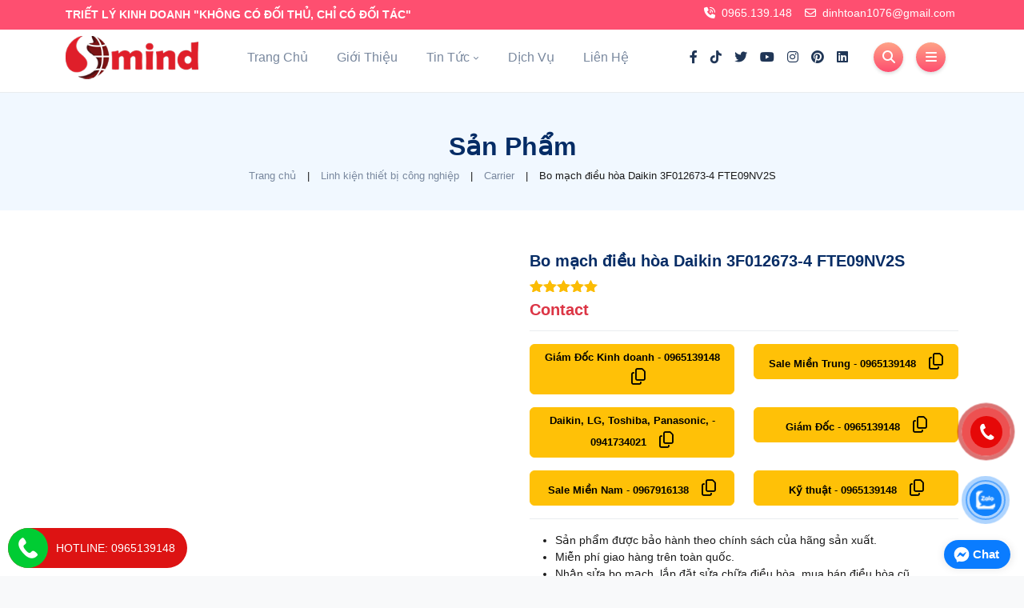

--- FILE ---
content_type: text/html; charset=UTF-8
request_url: https://tranevn.com.vn/san-pham/bo-mach-dieu-hoa-daikin-fte09nv2s/
body_size: 26735
content:
<!DOCTYPE html><html lang="vi" prefix="og: https://ogp.me/ns#" /><head><script data-no-optimize="1">var litespeed_docref=sessionStorage.getItem("litespeed_docref");litespeed_docref&&(Object.defineProperty(document,"referrer",{get:function(){return litespeed_docref}}),sessionStorage.removeItem("litespeed_docref"));</script> <meta charset="UTF-8" /><meta name="viewport" content="width=device-width, initial-scale=1.0"><link rel="profile" href="https://gmgp.org/xfn/11"/><link rel="pingback" href="https://tranevn.com.vn/xmlrpc.php" /><link rel="preconnect" href="https://fonts.googleapis.com"><link rel="preconnect" href="https://fonts.gstatic.com" crossorigin><style>img:is([sizes="auto" i], [sizes^="auto," i]) { contain-intrinsic-size: 3000px 1500px }</style><title>Bo mạch điều hòa Daikin 3F012673-4 FTE09NV2S - Công ty Cổ Phần Smind</title><meta name="description" content="Smind GROUP chuyên cung cấp vật tư, linh kiện thay thế cho điều hòa Daikin, LG, Samsung, Toshiba, Trane, Carrier, Mitshubishi, bơm nhiệt, lò xo treo cửa gió."/><meta name="robots" content="follow, index, max-snippet:-1, max-video-preview:-1, max-image-preview:large"/><link rel="canonical" href="https://tranevn.com.vn/san-pham/bo-mach-dieu-hoa-daikin-fte09nv2s/" /><meta property="og:locale" content="vi_VN" /><meta property="og:type" content="product" /><meta property="og:title" content="Bo mạch điều hòa Daikin 3F012673-4 FTE09NV2S - Công ty Cổ Phần Smind" /><meta property="og:description" content="Smind GROUP chuyên cung cấp vật tư, linh kiện thay thế cho điều hòa Daikin, LG, Samsung, Toshiba, Trane, Carrier, Mitshubishi, bơm nhiệt, lò xo treo cửa gió." /><meta property="og:url" content="https://tranevn.com.vn/san-pham/bo-mach-dieu-hoa-daikin-fte09nv2s/" /><meta property="og:site_name" content="Siêu thị điện máy Trane" /><meta property="og:updated_time" content="2023-10-22T15:02:15+07:00" /><meta property="product:price:currency" content="VND" /><meta property="product:availability" content="instock" /><meta name="twitter:card" content="summary_large_image" /><meta name="twitter:title" content="Bo mạch điều hòa Daikin 3F012673-4 FTE09NV2S - Công ty Cổ Phần Smind" /><meta name="twitter:description" content="Smind GROUP chuyên cung cấp vật tư, linh kiện thay thế cho điều hòa Daikin, LG, Samsung, Toshiba, Trane, Carrier, Mitshubishi, bơm nhiệt, lò xo treo cửa gió." /><meta name="twitter:label1" content="Giá" /><meta name="twitter:data1" content="0&#8363;" /><meta name="twitter:label2" content="Tình trạng sẵn có" /><meta name="twitter:data2" content="Còn hàng" /> <script type="application/ld+json" class="rank-math-schema">{"@context":"https://schema.org","@graph":[{"@type":"BreadcrumbList","@id":"https://tranevn.com.vn/san-pham/bo-mach-dieu-hoa-daikin-fte09nv2s/#breadcrumb","itemListElement":[{"@type":"ListItem","position":"1","item":{"@id":"https://tranevn.com.vn","name":"Trang ch\u1ee7"}},{"@type":"ListItem","position":"2","item":{"@id":"https://tranevn.com.vn/cong-nghiep/","name":"Linh ki\u1ec7n thi\u1ebft b\u1ecb c\u00f4ng nghi\u1ec7p"}},{"@type":"ListItem","position":"3","item":{"@id":"https://tranevn.com.vn/cong-nghiep/carrier/","name":"Carrier"}},{"@type":"ListItem","position":"4","item":{"@id":"https://tranevn.com.vn/san-pham/bo-mach-dieu-hoa-daikin-fte09nv2s/","name":"Bo m\u1ea1ch \u0111i\u1ec1u h\u00f2a Daikin 3F012673-4 FTE09NV2S"}}]}]}</script> <link rel="alternate" type="application/rss+xml" title="Dòng thông tin Công ty Cổ Phần Smind &raquo;" href="https://tranevn.com.vn/feed/" /><link rel="alternate" type="application/rss+xml" title="Công ty Cổ Phần Smind &raquo; Dòng bình luận" href="https://tranevn.com.vn/comments/feed/" /><link rel="alternate" type="application/rss+xml" title="Công ty Cổ Phần Smind &raquo; Bo mạch điều hòa Daikin 3F012673-4 FTE09NV2S Dòng bình luận" href="https://tranevn.com.vn/san-pham/bo-mach-dieu-hoa-daikin-fte09nv2s/feed/" /><link data-optimized="2" rel="stylesheet" href="https://tranevn.com.vn/wp-content/litespeed/css/874af86d3fe9a3adbc4029efd1433072.css?ver=4efee" /><style id='classic-theme-styles-inline-css' type='text/css'>/*! This file is auto-generated */
.wp-block-button__link{color:#fff;background-color:#32373c;border-radius:9999px;box-shadow:none;text-decoration:none;padding:calc(.667em + 2px) calc(1.333em + 2px);font-size:1.125em}.wp-block-file__button{background:#32373c;color:#fff;text-decoration:none}</style><style id='pdfemb-pdf-embedder-viewer-style-inline-css' type='text/css'>.wp-block-pdfemb-pdf-embedder-viewer{max-width:none}</style><style id='global-styles-inline-css' type='text/css'>:root{--wp--preset--aspect-ratio--square: 1;--wp--preset--aspect-ratio--4-3: 4/3;--wp--preset--aspect-ratio--3-4: 3/4;--wp--preset--aspect-ratio--3-2: 3/2;--wp--preset--aspect-ratio--2-3: 2/3;--wp--preset--aspect-ratio--16-9: 16/9;--wp--preset--aspect-ratio--9-16: 9/16;--wp--preset--color--black: #000000;--wp--preset--color--cyan-bluish-gray: #abb8c3;--wp--preset--color--white: #ffffff;--wp--preset--color--pale-pink: #f78da7;--wp--preset--color--vivid-red: #cf2e2e;--wp--preset--color--luminous-vivid-orange: #ff6900;--wp--preset--color--luminous-vivid-amber: #fcb900;--wp--preset--color--light-green-cyan: #7bdcb5;--wp--preset--color--vivid-green-cyan: #00d084;--wp--preset--color--pale-cyan-blue: #8ed1fc;--wp--preset--color--vivid-cyan-blue: #0693e3;--wp--preset--color--vivid-purple: #9b51e0;--wp--preset--gradient--vivid-cyan-blue-to-vivid-purple: linear-gradient(135deg,rgba(6,147,227,1) 0%,rgb(155,81,224) 100%);--wp--preset--gradient--light-green-cyan-to-vivid-green-cyan: linear-gradient(135deg,rgb(122,220,180) 0%,rgb(0,208,130) 100%);--wp--preset--gradient--luminous-vivid-amber-to-luminous-vivid-orange: linear-gradient(135deg,rgba(252,185,0,1) 0%,rgba(255,105,0,1) 100%);--wp--preset--gradient--luminous-vivid-orange-to-vivid-red: linear-gradient(135deg,rgba(255,105,0,1) 0%,rgb(207,46,46) 100%);--wp--preset--gradient--very-light-gray-to-cyan-bluish-gray: linear-gradient(135deg,rgb(238,238,238) 0%,rgb(169,184,195) 100%);--wp--preset--gradient--cool-to-warm-spectrum: linear-gradient(135deg,rgb(74,234,220) 0%,rgb(151,120,209) 20%,rgb(207,42,186) 40%,rgb(238,44,130) 60%,rgb(251,105,98) 80%,rgb(254,248,76) 100%);--wp--preset--gradient--blush-light-purple: linear-gradient(135deg,rgb(255,206,236) 0%,rgb(152,150,240) 100%);--wp--preset--gradient--blush-bordeaux: linear-gradient(135deg,rgb(254,205,165) 0%,rgb(254,45,45) 50%,rgb(107,0,62) 100%);--wp--preset--gradient--luminous-dusk: linear-gradient(135deg,rgb(255,203,112) 0%,rgb(199,81,192) 50%,rgb(65,88,208) 100%);--wp--preset--gradient--pale-ocean: linear-gradient(135deg,rgb(255,245,203) 0%,rgb(182,227,212) 50%,rgb(51,167,181) 100%);--wp--preset--gradient--electric-grass: linear-gradient(135deg,rgb(202,248,128) 0%,rgb(113,206,126) 100%);--wp--preset--gradient--midnight: linear-gradient(135deg,rgb(2,3,129) 0%,rgb(40,116,252) 100%);--wp--preset--font-size--small: 13px;--wp--preset--font-size--medium: 20px;--wp--preset--font-size--large: 36px;--wp--preset--font-size--x-large: 42px;--wp--preset--spacing--20: 0.44rem;--wp--preset--spacing--30: 0.67rem;--wp--preset--spacing--40: 1rem;--wp--preset--spacing--50: 1.5rem;--wp--preset--spacing--60: 2.25rem;--wp--preset--spacing--70: 3.38rem;--wp--preset--spacing--80: 5.06rem;--wp--preset--shadow--natural: 6px 6px 9px rgba(0, 0, 0, 0.2);--wp--preset--shadow--deep: 12px 12px 50px rgba(0, 0, 0, 0.4);--wp--preset--shadow--sharp: 6px 6px 0px rgba(0, 0, 0, 0.2);--wp--preset--shadow--outlined: 6px 6px 0px -3px rgba(255, 255, 255, 1), 6px 6px rgba(0, 0, 0, 1);--wp--preset--shadow--crisp: 6px 6px 0px rgba(0, 0, 0, 1);}:where(.is-layout-flex){gap: 0.5em;}:where(.is-layout-grid){gap: 0.5em;}body .is-layout-flex{display: flex;}.is-layout-flex{flex-wrap: wrap;align-items: center;}.is-layout-flex > :is(*, div){margin: 0;}body .is-layout-grid{display: grid;}.is-layout-grid > :is(*, div){margin: 0;}:where(.wp-block-columns.is-layout-flex){gap: 2em;}:where(.wp-block-columns.is-layout-grid){gap: 2em;}:where(.wp-block-post-template.is-layout-flex){gap: 1.25em;}:where(.wp-block-post-template.is-layout-grid){gap: 1.25em;}.has-black-color{color: var(--wp--preset--color--black) !important;}.has-cyan-bluish-gray-color{color: var(--wp--preset--color--cyan-bluish-gray) !important;}.has-white-color{color: var(--wp--preset--color--white) !important;}.has-pale-pink-color{color: var(--wp--preset--color--pale-pink) !important;}.has-vivid-red-color{color: var(--wp--preset--color--vivid-red) !important;}.has-luminous-vivid-orange-color{color: var(--wp--preset--color--luminous-vivid-orange) !important;}.has-luminous-vivid-amber-color{color: var(--wp--preset--color--luminous-vivid-amber) !important;}.has-light-green-cyan-color{color: var(--wp--preset--color--light-green-cyan) !important;}.has-vivid-green-cyan-color{color: var(--wp--preset--color--vivid-green-cyan) !important;}.has-pale-cyan-blue-color{color: var(--wp--preset--color--pale-cyan-blue) !important;}.has-vivid-cyan-blue-color{color: var(--wp--preset--color--vivid-cyan-blue) !important;}.has-vivid-purple-color{color: var(--wp--preset--color--vivid-purple) !important;}.has-black-background-color{background-color: var(--wp--preset--color--black) !important;}.has-cyan-bluish-gray-background-color{background-color: var(--wp--preset--color--cyan-bluish-gray) !important;}.has-white-background-color{background-color: var(--wp--preset--color--white) !important;}.has-pale-pink-background-color{background-color: var(--wp--preset--color--pale-pink) !important;}.has-vivid-red-background-color{background-color: var(--wp--preset--color--vivid-red) !important;}.has-luminous-vivid-orange-background-color{background-color: var(--wp--preset--color--luminous-vivid-orange) !important;}.has-luminous-vivid-amber-background-color{background-color: var(--wp--preset--color--luminous-vivid-amber) !important;}.has-light-green-cyan-background-color{background-color: var(--wp--preset--color--light-green-cyan) !important;}.has-vivid-green-cyan-background-color{background-color: var(--wp--preset--color--vivid-green-cyan) !important;}.has-pale-cyan-blue-background-color{background-color: var(--wp--preset--color--pale-cyan-blue) !important;}.has-vivid-cyan-blue-background-color{background-color: var(--wp--preset--color--vivid-cyan-blue) !important;}.has-vivid-purple-background-color{background-color: var(--wp--preset--color--vivid-purple) !important;}.has-black-border-color{border-color: var(--wp--preset--color--black) !important;}.has-cyan-bluish-gray-border-color{border-color: var(--wp--preset--color--cyan-bluish-gray) !important;}.has-white-border-color{border-color: var(--wp--preset--color--white) !important;}.has-pale-pink-border-color{border-color: var(--wp--preset--color--pale-pink) !important;}.has-vivid-red-border-color{border-color: var(--wp--preset--color--vivid-red) !important;}.has-luminous-vivid-orange-border-color{border-color: var(--wp--preset--color--luminous-vivid-orange) !important;}.has-luminous-vivid-amber-border-color{border-color: var(--wp--preset--color--luminous-vivid-amber) !important;}.has-light-green-cyan-border-color{border-color: var(--wp--preset--color--light-green-cyan) !important;}.has-vivid-green-cyan-border-color{border-color: var(--wp--preset--color--vivid-green-cyan) !important;}.has-pale-cyan-blue-border-color{border-color: var(--wp--preset--color--pale-cyan-blue) !important;}.has-vivid-cyan-blue-border-color{border-color: var(--wp--preset--color--vivid-cyan-blue) !important;}.has-vivid-purple-border-color{border-color: var(--wp--preset--color--vivid-purple) !important;}.has-vivid-cyan-blue-to-vivid-purple-gradient-background{background: var(--wp--preset--gradient--vivid-cyan-blue-to-vivid-purple) !important;}.has-light-green-cyan-to-vivid-green-cyan-gradient-background{background: var(--wp--preset--gradient--light-green-cyan-to-vivid-green-cyan) !important;}.has-luminous-vivid-amber-to-luminous-vivid-orange-gradient-background{background: var(--wp--preset--gradient--luminous-vivid-amber-to-luminous-vivid-orange) !important;}.has-luminous-vivid-orange-to-vivid-red-gradient-background{background: var(--wp--preset--gradient--luminous-vivid-orange-to-vivid-red) !important;}.has-very-light-gray-to-cyan-bluish-gray-gradient-background{background: var(--wp--preset--gradient--very-light-gray-to-cyan-bluish-gray) !important;}.has-cool-to-warm-spectrum-gradient-background{background: var(--wp--preset--gradient--cool-to-warm-spectrum) !important;}.has-blush-light-purple-gradient-background{background: var(--wp--preset--gradient--blush-light-purple) !important;}.has-blush-bordeaux-gradient-background{background: var(--wp--preset--gradient--blush-bordeaux) !important;}.has-luminous-dusk-gradient-background{background: var(--wp--preset--gradient--luminous-dusk) !important;}.has-pale-ocean-gradient-background{background: var(--wp--preset--gradient--pale-ocean) !important;}.has-electric-grass-gradient-background{background: var(--wp--preset--gradient--electric-grass) !important;}.has-midnight-gradient-background{background: var(--wp--preset--gradient--midnight) !important;}.has-small-font-size{font-size: var(--wp--preset--font-size--small) !important;}.has-medium-font-size{font-size: var(--wp--preset--font-size--medium) !important;}.has-large-font-size{font-size: var(--wp--preset--font-size--large) !important;}.has-x-large-font-size{font-size: var(--wp--preset--font-size--x-large) !important;}
:where(.wp-block-post-template.is-layout-flex){gap: 1.25em;}:where(.wp-block-post-template.is-layout-grid){gap: 1.25em;}
:where(.wp-block-columns.is-layout-flex){gap: 2em;}:where(.wp-block-columns.is-layout-grid){gap: 2em;}
:root :where(.wp-block-pullquote){font-size: 1.5em;line-height: 1.6;}</style><style id='woocommerce-inline-inline-css' type='text/css'>.woocommerce form .form-row .required { visibility: visible; }</style><style id='fancybox-inline-css' type='text/css'>.wpgs-nav .slick-track {
						transform: inherit !important;
					}
				
					.wpgs-dots {
						display:none;
					}
				.wpgs-for .slick-slide{cursor:pointer;}</style> <script type="text/template" id="tmpl-variation-template"><div class="woocommerce-variation-description">{{{ data.variation.variation_description }}}</div>
	<div class="woocommerce-variation-price">{{{ data.variation.price_html }}}</div>
	<div class="woocommerce-variation-availability">{{{ data.variation.availability_html }}}</div></script> <script type="text/template" id="tmpl-unavailable-variation-template"><p role="alert">Rất tiếc, sản phẩm này hiện không tồn tại. Hãy chọn một phương thức kết hợp khác.</p></script> <script type="litespeed/javascript" data-src="https://tranevn.com.vn/wp-includes/js/jquery/jquery.min.js" id="jquery-core-js"></script> <script id="wc-add-to-cart-js-extra" type="litespeed/javascript">var wc_add_to_cart_params={"ajax_url":"\/wp-admin\/admin-ajax.php","wc_ajax_url":"\/?wc-ajax=%%endpoint%%","i18n_view_cart":"Xem gi\u1ecf h\u00e0ng","cart_url":"https:\/\/tranevn.com.vn\/gio-hang\/","is_cart":"","cart_redirect_after_add":"no"}</script> <script id="wc-single-product-js-extra" type="litespeed/javascript">var wc_single_product_params={"i18n_required_rating_text":"Vui l\u00f2ng ch\u1ecdn m\u1ed9t m\u1ee9c \u0111\u00e1nh gi\u00e1","i18n_rating_options":["1 tr\u00ean 5 sao","2 tr\u00ean 5 sao","3 tr\u00ean 5 sao","4 tr\u00ean 5 sao","5 tr\u00ean 5 sao"],"i18n_product_gallery_trigger_text":"Xem th\u01b0 vi\u1ec7n \u1ea3nh to\u00e0n m\u00e0n h\u00ecnh","review_rating_required":"yes","flexslider":{"rtl":!1,"animation":"slide","smoothHeight":!0,"directionNav":!1,"controlNav":"thumbnails","slideshow":!1,"animationSpeed":500,"animationLoop":!1,"allowOneSlide":!1},"zoom_enabled":"","zoom_options":[],"photoswipe_enabled":"","photoswipe_options":{"shareEl":!1,"closeOnScroll":!1,"history":!1,"hideAnimationDuration":0,"showAnimationDuration":0},"flexslider_enabled":""}</script> <script id="woocommerce-js-extra" type="litespeed/javascript">var woocommerce_params={"ajax_url":"\/wp-admin\/admin-ajax.php","wc_ajax_url":"\/?wc-ajax=%%endpoint%%","i18n_password_show":"Hi\u1ec3n th\u1ecb m\u1eadt kh\u1ea9u","i18n_password_hide":"\u1ea8n m\u1eadt kh\u1ea9u"}</script> <script id="wp-util-js-extra" type="litespeed/javascript">var _wpUtilSettings={"ajax":{"url":"\/wp-admin\/admin-ajax.php"}}</script> <link rel="https://api.w.org/" href="https://tranevn.com.vn/wp-json/" /><link rel="alternate" title="JSON" type="application/json" href="https://tranevn.com.vn/wp-json/wp/v2/product/41598" /><link rel="EditURI" type="application/rsd+xml" title="RSD" href="https://tranevn.com.vn/xmlrpc.php?rsd" /><link rel="alternate" title="oNhúng (JSON)" type="application/json+oembed" href="https://tranevn.com.vn/wp-json/oembed/1.0/embed?url=https%3A%2F%2Ftranevn.com.vn%2Fsan-pham%2Fbo-mach-dieu-hoa-daikin-fte09nv2s%2F" /><link rel="alternate" title="oNhúng (XML)" type="text/xml+oembed" href="https://tranevn.com.vn/wp-json/oembed/1.0/embed?url=https%3A%2F%2Ftranevn.com.vn%2Fsan-pham%2Fbo-mach-dieu-hoa-daikin-fte09nv2s%2F&#038;format=xml" /><meta name="generator" content="Redux 4.5.9" /><meta name="google-site-verification" content="iBVlTNXHEBXNhmQ4MgTgsemvv-6Ew9XFtrp6pfbIOCQ" /><meta name="google-site-verification" content="wvaEKIpqlsNiS4P8T3K1LFRZEToBX4PrCELzNB_V4W0" /><meta name="google-site-verification" content="2OG-iAl_h5AnuJogYZURRTV8qh1UOW6ZiUZJW2St_uc" />
 <script type="litespeed/javascript">!function(f,b,e,v,n,t,s){if(f.fbq)return;n=f.fbq=function(){n.callMethod?n.callMethod.apply(n,arguments):n.queue.push(arguments)};if(!f._fbq)f._fbq=n;n.push=n;n.loaded=!0;n.version='2.0';n.queue=[];t=b.createElement(e);t.async=!0;t.src=v;s=b.getElementsByTagName(e)[0];s.parentNode.insertBefore(t,s)}(window,document,'script','https://connect.facebook.net/en_US/fbevents.js');fbq('init','1042439406105892');fbq('track','PageView')</script> <noscript><img height="1" width="1" style="display:none"
src="https://www.facebook.com/tr?id=1042439406105892&ev=PageView&noscript=1"
/></noscript> <script type="litespeed/javascript" data-src="https://www.googletagmanager.com/gtag/js?id=G-1KG4BBMZ3N"></script> <script type="litespeed/javascript">window.dataLayer=window.dataLayer||[];function gtag(){dataLayer.push(arguments)}
gtag('js',new Date());gtag('config','G-1KG4BBMZ3N')</script>  <script type="litespeed/javascript" data-src="https://www.googletagmanager.com/gtag/js?id=AW-16919243185"></script> <script type="litespeed/javascript">window.dataLayer=window.dataLayer||[];function gtag(){dataLayer.push(arguments)}
gtag('js',new Date());gtag('config','AW-16919243185')</script>  <script type="litespeed/javascript" data-src="https://www.googletagmanager.com/gtag/js?id=AW-16919243185"></script> <script type="litespeed/javascript">window.dataLayer=window.dataLayer||[];function gtag(){dataLayer.push(arguments)}
gtag('js',new Date());gtag('config','AW-16919243185')</script> <noscript><style>.woocommerce-product-gallery{ opacity: 1 !important; }</style></noscript><style type="text/css">.wpgs-for .slick-arrow::before,.wpgs-nav .slick-prev::before, .wpgs-nav .slick-next::before{color:#000;}.fancybox-bg{background-color:rgba(10,0,0,0.75);}.fancybox-caption,.fancybox-infobar{color:#fff;}.wpgs-nav .slick-slide{border-color:transparent}.wpgs-nav .slick-current{border-color:#000}.wpgs-video-wrapper{min-height:500px;}</style><link rel="icon" href="https://tranevn.com.vn/wp-content/uploads/2020/07/cropped-logo-smile-01-1-1-100x100.png" sizes="32x32" /><link rel="icon" href="https://tranevn.com.vn/wp-content/uploads/2020/07/cropped-logo-smile-01-1-1-300x300.png" sizes="192x192" /><link rel="apple-touch-icon" href="https://tranevn.com.vn/wp-content/uploads/2020/07/cropped-logo-smile-01-1-1-300x300.png" /><meta name="msapplication-TileImage" content="https://tranevn.com.vn/wp-content/uploads/2020/07/cropped-logo-smile-01-1-1-300x300.png" /><style type="text/css" id="wp-custom-css">.VIpgJd-ZVi9od-ORHb-OEVmcd{
	display: none;
}</style></head><body data-rsssl=1 id="body" class="wp-singular product-template-default single single-product postid-41598 wp-custom-logo wp-theme-tranevn bg-light theme-tranevn woocommerce woocommerce-page woocommerce-no-js vpd-loaded"><div class="canvas-menu d-flex align-items-end flex-column">
<button type="button" class="btn-close " aria-label="Close"></button><div class="logo"><div class="mb-0"><a href="https://tranevn.com.vn/" class="custom-logo-link" rel="home"><img data-lazyloaded="1" src="[data-uri]" width="231" height="75" data-src="https://tranevn.com.vn/wp-content/uploads/2025/11/logo.png" class="custom-logo" alt="Công ty Cổ Phần Smind" decoding="async" /></a><span class="hidden" hidden>Công ty Cổ Phần Smind</span></div></div><div class="site-description" hidden>Nhà cung cấp thiết bị điện máy hàng đầu</div><nav><ul id="menu-secondary-menu" class="vertical-menu"><li id="menu-item-41347" class="menu-item menu-item-type-taxonomy menu-item-object-product_cat menu-item-has-children menu-item-41347"><a class="text-decoration-none" href="https://tranevn.com.vn/bom-nhiet/">Linh kiện- Toan</a><ul class="sub-menu"><li id="menu-item-41249" class="menu-item menu-item-type-taxonomy menu-item-object-product_cat menu-item-41249"><a class="text-decoration-none" href="https://tranevn.com.vn/bom-nhiet-aquacal/">z. Tháp giải nhiệt- Sơn Nguyễn</a></li><li id="menu-item-41250" class="menu-item menu-item-type-taxonomy menu-item-object-product_cat menu-item-41250"><a class="text-decoration-none" href="https://tranevn.com.vn/bom-nhiet/bom-nhiet-asuny/">Z- Linh Kiện- Thu Phạm</a></li><li id="menu-item-41251" class="menu-item menu-item-type-taxonomy menu-item-object-product_cat menu-item-41251"><a class="text-decoration-none" href="https://tranevn.com.vn/bom-nhiet/bom-nhiet-atlantic/">Bơm nhiệt ATLANTIC</a></li><li id="menu-item-41252" class="menu-item menu-item-type-taxonomy menu-item-object-product_cat menu-item-41252"><a class="text-decoration-none" href="https://tranevn.com.vn/bom-nhiet/a-bom-nhiet-audsun/">BƠM NHIỆT AUDSUN</a></li><li id="menu-item-41254" class="menu-item menu-item-type-taxonomy menu-item-object-product_cat menu-item-41254"><a class="text-decoration-none" href="https://tranevn.com.vn/bom-nhiet/bom-nhiet-heat-pump-accent/">Bơm nhiệt Heat Pump Accent</a></li><li id="menu-item-41255" class="menu-item menu-item-type-taxonomy menu-item-object-product_cat menu-item-41255"><a class="text-decoration-none" href="https://tranevn.com.vn/bom-nhiet/bom-nhiet-jakiva/">Bơm nhiệt Jakiva</a></li><li id="menu-item-41256" class="menu-item menu-item-type-taxonomy menu-item-object-product_cat menu-item-41256"><a class="text-decoration-none" href="https://tranevn.com.vn/bom-nhiet/bom-nhiet-jiko/">BƠM NHIỆT jiko</a></li><li id="menu-item-41257" class="menu-item menu-item-type-taxonomy menu-item-object-product_cat menu-item-41257"><a class="text-decoration-none" href="https://tranevn.com.vn/bom-nhiet/bom-nhiet-kahawa/">Bơm nhiệt KAHAWA</a></li><li id="menu-item-41258" class="menu-item menu-item-type-taxonomy menu-item-object-product_cat menu-item-41258"><a class="text-decoration-none" href="https://tranevn.com.vn/bom-nhiet/bom-nhiet-midea/">Bơm nhiệt Midea</a></li><li id="menu-item-41259" class="menu-item menu-item-type-taxonomy menu-item-object-product_cat menu-item-41259"><a class="text-decoration-none" href="https://tranevn.com.vn/bom-nhiet/bom-nhiet-mitsubishi-electric/">Bơm nhiệt Mitsubishi electric</a></li><li id="menu-item-41260" class="menu-item menu-item-type-taxonomy menu-item-object-product_cat menu-item-41260"><a class="text-decoration-none" href="https://tranevn.com.vn/bom-nhiet/bom-nhiet-panzer/">Bơm nhiệt Panzer</a></li><li id="menu-item-41261" class="menu-item menu-item-type-taxonomy menu-item-object-product_cat menu-item-41261"><a class="text-decoration-none" href="https://tranevn.com.vn/bom-nhiet/bom-nhiet-pheem/">Bơm nhiệt Rheem</a></li><li id="menu-item-41263" class="menu-item menu-item-type-taxonomy menu-item-object-product_cat menu-item-41263"><a class="text-decoration-none" href="https://tranevn.com.vn/bom-nhiet/bom-nhiet-seilar/">Bơm nhiêt Seilar</a></li><li id="menu-item-41264" class="menu-item menu-item-type-taxonomy menu-item-object-product_cat menu-item-41264"><a class="text-decoration-none" href="https://tranevn.com.vn/linh-phu-kien/">Z. Linh phụ kiện- Anh Tuyết</a></li><li id="menu-item-41265" class="menu-item menu-item-type-taxonomy menu-item-object-product_cat menu-item-41265"><a class="text-decoration-none" href="https://tranevn.com.vn/bom-nhiet/bom-nhiet-yieldhouse/">Bơm nhiệt YIELDHOUSE</a></li><li id="menu-item-41266" class="menu-item menu-item-type-taxonomy menu-item-object-product_cat menu-item-41266"><a class="text-decoration-none" href="https://tranevn.com.vn/bom-nhiet/bom-nhiet-heat-pump-nuoc-nong-trung-tam/">BƠM NHIÊT-HEAT PUMP, NƯỚC NÓNG TRUNG TÂM</a></li><li id="menu-item-41269" class="menu-item menu-item-type-taxonomy menu-item-object-product_cat menu-item-41269"><a class="text-decoration-none" href="https://tranevn.com.vn/bom-nhiet/bom-nhiet-vicanda/">BƠM NHIỆT VICANDA</a></li><li id="menu-item-41268" class="menu-item menu-item-type-taxonomy menu-item-object-product_cat menu-item-41268"><a class="text-decoration-none" href="https://tranevn.com.vn/bom-nhiet/bom-nhiet-loc-nuoc-tong-aosmith/">Bơm nhiệt, lọc nước tổng AOSMITH</a></li><li id="menu-item-41267" class="menu-item menu-item-type-taxonomy menu-item-object-product_cat menu-item-41267"><a class="text-decoration-none" href="https://tranevn.com.vn/bom-nhiet/bom-nhiet-maxa-italy/">Bơm nhiệt-MAXA- Italy</a></li></ul></li><li id="menu-item-41283" class="menu-item menu-item-type-taxonomy menu-item-object-product_cat menu-item-41283"><a class="text-decoration-none" href="https://tranevn.com.vn/cong-nghiep/carrier/dieu-hoa-carrier/vrf-carier/vrf-dan-lanh-carrier/bo-xu-ly-khi-tuoi/">Bộ xử lý khí tươi</a></li><li id="menu-item-41286" class="menu-item menu-item-type-taxonomy menu-item-object-product_cat current-product-ancestor current-menu-parent current-product-parent menu-item-has-children menu-item-41286"><a class="text-decoration-none" href="https://tranevn.com.vn/cong-nghiep/carrier/">Carrier</a><ul class="sub-menu"><li id="menu-item-41391" class="menu-item menu-item-type-taxonomy menu-item-object-product_cat menu-item-41391"><a class="text-decoration-none" href="https://tranevn.com.vn/dieu-hoa-carrier-39sh/">Điều hòa Carrier &#8211; 39SH</a></li><li id="menu-item-41392" class="menu-item menu-item-type-taxonomy menu-item-object-product_cat menu-item-has-children menu-item-41392"><a class="text-decoration-none" href="https://tranevn.com.vn/cong-nghiep/carrier/dieu-hoa-carrier/dieu-hoa-carrier-50bf/">Linh kiện điều hòa</a><ul class="sub-menu"><li id="menu-item-41390" class="menu-item menu-item-type-taxonomy menu-item-object-product_cat menu-item-41390"><a class="text-decoration-none" href="https://tranevn.com.vn/dieu-hoa-am-tran-noi-ong-gio-carrier/">Linh kiện thiết bị công nghiệp</a></li><li id="menu-item-41389" class="menu-item menu-item-type-taxonomy menu-item-object-product_cat menu-item-41389"><a class="text-decoration-none" href="https://tranevn.com.vn/cong-nghiep/carrier/dieu-hoa-carrier/dieu-hoa-carrier-di-dong-pc/">Van tiết lưu</a></li><li id="menu-item-41382" class="menu-item menu-item-type-taxonomy menu-item-object-product_cat menu-item-41382"><a class="text-decoration-none" href="https://tranevn.com.vn/cong-nghiep/carrier/dieu-hoa-carrier/vrf-carier/vrf-dan-lanh-carrier/dat-san-thoi-truc-tiep-carrier/">Đặt sàn thổi trực tiếp Carrier</a></li></ul></li><li id="menu-item-41393" class="menu-item menu-item-type-taxonomy menu-item-object-product_cat menu-item-41393"><a class="text-decoration-none" href="https://tranevn.com.vn/cong-nghiep/carrier/dieu-hoa-carrier/dieu-hoa-carrier-cassette-mot-chieu-lanh/">Linh kiện điện lạnh</a></li><li id="menu-item-41394" class="menu-item menu-item-type-taxonomy menu-item-object-product_cat menu-item-41394"><a class="text-decoration-none" href="https://tranevn.com.vn/cong-nghiep/carrier/dieu-hoa-carrier/dieu-hoa-cuc-bo-carrier/">Điều hòa cục bộ Carrier</a></li><li id="menu-item-41395" class="menu-item menu-item-type-taxonomy menu-item-object-product_cat menu-item-41395"><a class="text-decoration-none" href="https://tranevn.com.vn/cong-nghiep/carrier/dieu-hoa-carrier/dieu-hoa-cuc-bo-treo-tuong-carrier/">ĐIỀU HÒA CỤC BỘ TREO TƯỜNG CARRIER</a></li><li id="menu-item-41397" class="menu-item menu-item-type-taxonomy menu-item-object-product_cat menu-item-41397"><a class="text-decoration-none" href="https://tranevn.com.vn/dieu-hoa-carrier-tu-dung-xuat-xu-han-quoc/">Điều hòa carrier. Tủ đứng-xuất xứ Hàn Quốc</a></li><li id="menu-item-41448" class="menu-item menu-item-type-taxonomy menu-item-object-product_cat menu-item-41448"><a class="text-decoration-none" href="https://tranevn.com.vn/cong-nghiep/carrier/dieu-hoa-carrier/dieu-hoa-tu-dung-carrier-xuat-xu-han-quoc/">Điều hòa tủ đứng Carrier- Xuất xứ Hàn Quốc</a></li><li id="menu-item-41284" class="menu-item menu-item-type-taxonomy menu-item-object-product_cat menu-item-41284"><a class="text-decoration-none" href="https://tranevn.com.vn/cong-nghiep/carrier/dieu-hoa-carrier/vrf-carier/vrf-dan-lanh-carrier/cassette-4-huong-thoi-carrier/">Cassette 4 hướng thổi Carrier</a></li><li id="menu-item-41282" class="menu-item menu-item-type-taxonomy menu-item-object-product_cat menu-item-41282"><a class="text-decoration-none" href="https://tranevn.com.vn/cong-nghiep/carrier/dieu-hoa-carrier/vrf-carier/vrf-dan-lanh-carrier/am-tran-noi-ong-gio-ap-suat-tinh-cao-carrier/">Công Ty Cổ Phần Smind chuyên cấp linh kiện điều hòa chính hãng</a></li><li id="menu-item-41287" class="menu-item menu-item-type-taxonomy menu-item-object-product_cat menu-item-41287"><a class="text-decoration-none" href="https://tranevn.com.vn/cong-nghiep/chiller-ricom/">Chiller Ricom</a></li><li id="menu-item-41288" class="menu-item menu-item-type-taxonomy menu-item-object-product_cat menu-item-41288"><a class="text-decoration-none" href="https://tranevn.com.vn/carrier-vrf/">z.Biến tần-Kim Loan</a></li><li id="menu-item-41290" class="menu-item menu-item-type-taxonomy menu-item-object-product_cat menu-item-41290"><a class="text-decoration-none" href="https://tranevn.com.vn/cong-nghiep/carrier/chiller-carrier/chiller-gio-carrier/">CHILLER GIÓ CARRIER</a></li><li id="menu-item-41291" class="menu-item menu-item-type-taxonomy menu-item-object-product_cat menu-item-41291"><a class="text-decoration-none" href="https://tranevn.com.vn/cong-nghiep/carrier/chiller-carrier/chiller-nuoc-carrier/">Linh kiện công nghiệp</a></li><li id="menu-item-41372" class="menu-item menu-item-type-taxonomy menu-item-object-product_cat menu-item-41372"><a class="text-decoration-none" href="https://tranevn.com.vn/dieu-hoa-chiller-giai-nhiet-gio/chiller-trane-model-rtad/">Chiller Trane. Model: RTAD</a></li><li id="menu-item-41373" class="menu-item menu-item-type-taxonomy menu-item-object-product_cat menu-item-41373"><a class="text-decoration-none" href="https://tranevn.com.vn/dieu-hoa-chiller-giai-nhiet-gio/chiller-trane-model-rtae/">Chiller Trane. Model: RTAE</a></li><li id="menu-item-41374" class="menu-item menu-item-type-taxonomy menu-item-object-product_cat menu-item-41374"><a class="text-decoration-none" href="https://tranevn.com.vn/dieu-hoa-chiller-giai-nhiet-nuoc/chiller-trane-model-rthe/">Chiller Trane. Model: RTHE</a></li><li id="menu-item-41375" class="menu-item menu-item-type-taxonomy menu-item-object-product_cat menu-item-41375"><a class="text-decoration-none" href="https://tranevn.com.vn/dieu-hoa-chiller-giai-nhiet-nuoc/chiller-trane-model-rthg/">Chiller Trane. Model: RTHG</a></li><li id="menu-item-41485" class="menu-item menu-item-type-taxonomy menu-item-object-product_cat menu-item-has-children menu-item-41485"><a class="text-decoration-none" href="https://tranevn.com.vn/cong-nghiep/carrier/dieu-hoa-carrier/vrf-carier/">VRF Carrier</a><ul class="sub-menu"><li id="menu-item-41484" class="menu-item menu-item-type-taxonomy menu-item-object-product_cat menu-item-41484"><a class="text-decoration-none" href="https://tranevn.com.vn/cong-nghiep/carrier/dieu-hoa-carrier/mini-vrf-carrier/">Mini VRF- Carrier</a></li><li id="menu-item-41488" class="menu-item menu-item-type-taxonomy menu-item-object-product_cat menu-item-41488"><a class="text-decoration-none" href="https://tranevn.com.vn/cong-nghiep/carrier/dieu-hoa-carrier/vrf-carier/vrf-dan-lanh-carrier/">VRF- Dàn lạnh-Carrier</a></li></ul></li><li id="menu-item-41279" class="menu-item menu-item-type-taxonomy menu-item-object-product_cat menu-item-has-children menu-item-41279"><a class="text-decoration-none" href="https://tranevn.com.vn/cong-nghiep/carrier/chiller-carrier/">CHILLER CARRIER</a><ul class="sub-menu"><li id="menu-item-41276" class="menu-item menu-item-type-taxonomy menu-item-object-product_cat menu-item-has-children menu-item-41276"><a class="text-decoration-none" href="https://tranevn.com.vn/dieu-hoa-chiller-giai-nhiet-nuoc/">Chiller giải nhiệt nước</a><ul class="sub-menu"><li id="menu-item-41277" class="menu-item menu-item-type-taxonomy menu-item-object-product_cat menu-item-41277"><a class="text-decoration-none" href="https://tranevn.com.vn/dieu-hoa-chiller-giai-nhiet-nuoc/chiller-trane-model-cgwp/">Chiller Trane. Model: CGWP</a></li></ul></li><li id="menu-item-41272" class="menu-item menu-item-type-taxonomy menu-item-object-product_cat menu-item-has-children menu-item-41272"><a class="text-decoration-none" href="https://tranevn.com.vn/dieu-hoa-chiller-giai-nhiet-gio/">Chiller giải nhiệt gió</a><ul class="sub-menu"><li id="menu-item-41273" class="menu-item menu-item-type-taxonomy menu-item-object-product_cat menu-item-41273"><a class="text-decoration-none" href="https://tranevn.com.vn/dieu-hoa-chiller-giai-nhiet-gio/rtag/">Chiller giải nhiệt gió Model: RTAG</a></li><li id="menu-item-41274" class="menu-item menu-item-type-taxonomy menu-item-object-product_cat menu-item-41274"><a class="text-decoration-none" href="https://tranevn.com.vn/dieu-hoa-chiller-giai-nhiet-gio/chiller-giai-nhiet-gio-model-srub/">Chiller giải nhiệt gió. Model: SRUB</a></li><li id="menu-item-41275" class="menu-item menu-item-type-taxonomy menu-item-object-product_cat menu-item-41275"><a class="text-decoration-none" href="https://tranevn.com.vn/dieu-hoa-chiller-giai-nhiet-gio/cgat-new/">Chiller Trane Model: CGAT- NEW</a></li></ul></li></ul></li></ul></li><li id="menu-item-41354" class="menu-item menu-item-type-taxonomy menu-item-object-product_cat current-product-ancestor menu-item-has-children menu-item-41354"><a class="text-decoration-none" href="https://tranevn.com.vn/cong-nghiep/">Linh kiện thiết bị công nghiệp</a><ul class="sub-menu"><li id="menu-item-41355" class="menu-item menu-item-type-taxonomy menu-item-object-product_cat menu-item-has-children menu-item-41355"><a class="text-decoration-none" href="https://tranevn.com.vn/cong-nghiep/dan-lanh-dieu-hoa/">Dàn lạnh điều hòa</a><ul class="sub-menu"><li id="menu-item-41356" class="menu-item menu-item-type-taxonomy menu-item-object-product_cat menu-item-41356"><a class="text-decoration-none" href="https://tranevn.com.vn/cong-nghiep/dan-lanh-dieu-hoa/dieu-hoa-dat-san-tu-dung/">Điều hoà âm trần nối ống gió</a></li><li id="menu-item-41357" class="menu-item menu-item-type-taxonomy menu-item-object-product_cat menu-item-41357"><a class="text-decoration-none" href="https://tranevn.com.vn/cong-nghiep/dan-lanh-dieu-hoa/dieu-hoa-dat-san-noi-ong-gio/">Điều hoà đặt sàn nối ống gió</a></li></ul></li><li id="menu-item-41358" class="menu-item menu-item-type-taxonomy menu-item-object-product_cat menu-item-41358"><a class="text-decoration-none" href="https://tranevn.com.vn/cong-nghiep/dan-nong-dieu-hoa/">Dàn nóng điều hòa</a></li><li id="menu-item-41359" class="menu-item menu-item-type-taxonomy menu-item-object-product_cat menu-item-41359"><a class="text-decoration-none" href="https://tranevn.com.vn/cong-nghiep/mcd-ttk-new/">Điều hòa âm trần nối ống gió model: MCD-TTK. NEW</a></li><li id="menu-item-41360" class="menu-item menu-item-type-taxonomy menu-item-object-product_cat menu-item-41360"><a class="text-decoration-none" href="https://tranevn.com.vn/cong-nghiep/dieu-hoa-ap-tran-trane-model-mcx/">Điều hòa áp trần Trane. Model: MCX- TTK- NEW</a></li><li id="menu-item-41361" class="menu-item menu-item-type-taxonomy menu-item-object-product_cat menu-item-41361"><a class="text-decoration-none" href="https://tranevn.com.vn/cong-nghiep/dieu-hoa-dat-san-tu-dung-dieu-hoa-cong-nghiep/">Điều hòa đặt sàn tủ đứng</a></li><li id="menu-item-41362" class="menu-item menu-item-type-taxonomy menu-item-object-product_cat menu-item-41362"><a class="text-decoration-none" href="https://tranevn.com.vn/cong-nghiep/dieu-hoa-giai-nhiet-nuoc/">Điều hòa giải nhiệt nước</a></li><li id="menu-item-41363" class="menu-item menu-item-type-taxonomy menu-item-object-product_cat menu-item-41363"><a class="text-decoration-none" href="https://tranevn.com.vn/cong-nghiep/dieu-hoa-nhat-bai/">Điều hòa Nhật Bãi</a></li><li id="menu-item-41366" class="menu-item menu-item-type-taxonomy menu-item-object-product_cat menu-item-41366"><a class="text-decoration-none" href="https://tranevn.com.vn/dieu-hoa-daikin/">ĐIÊU HOA DAIKIN</a></li><li id="menu-item-41367" class="menu-item menu-item-type-taxonomy menu-item-object-product_cat menu-item-41367"><a class="text-decoration-none" href="https://tranevn.com.vn/https-tranevn-com-vn/">Điều hòa đặt sàn nối ống gió TTA/TTH/TWE-NEW</a></li><li id="menu-item-41369" class="menu-item menu-item-type-taxonomy menu-item-object-product_cat menu-item-41369"><a class="text-decoration-none" href="https://tranevn.com.vn/dieu-hoa-lg-2/">Điều hòa LG</a></li><li id="menu-item-41371" class="menu-item menu-item-type-taxonomy menu-item-object-product_cat menu-item-41371"><a class="text-decoration-none" href="https://tranevn.com.vn/dieu-hoa-mitshubishi/">ĐIỀU HÒA MITSHUBISHI</a></li><li id="menu-item-41406" class="menu-item menu-item-type-taxonomy menu-item-object-product_cat menu-item-has-children menu-item-41406"><a class="text-decoration-none" href="https://tranevn.com.vn/dieu-hoa-trane/">Điều hòa Trane</a><ul class="sub-menu"><li id="menu-item-41285" class="menu-item menu-item-type-taxonomy menu-item-object-product_cat menu-item-41285"><a class="text-decoration-none" href="https://tranevn.com.vn/cong-nghiep/bo-dieu-hoa-package-giai-nhiet-nuoc-trane-thailand-srub/">Linh kiện điều hòa</a></li><li id="menu-item-41408" class="menu-item menu-item-type-taxonomy menu-item-object-product_cat menu-item-41408"><a class="text-decoration-none" href="https://tranevn.com.vn/dieu-hoa-trane/dieu-hoa-trane-bdha-bdcb/">ĐIều hòa Trane BDHA / BDCB</a></li><li id="menu-item-41351" class="menu-item menu-item-type-taxonomy menu-item-object-product_cat menu-item-41351"><a class="text-decoration-none" href="https://tranevn.com.vn/swut-new/">Điều hòa 1 cục giải nhiệt nước Model: SWUT- New.</a></li><li id="menu-item-41409" class="menu-item menu-item-type-taxonomy menu-item-object-product_cat menu-item-41409"><a class="text-decoration-none" href="https://tranevn.com.vn/dieu-hoa-trane/dieu-hoa-trane-cfeb/">Điều hòa Trane CFEB</a></li><li id="menu-item-41410" class="menu-item menu-item-type-taxonomy menu-item-object-product_cat menu-item-41410"><a class="text-decoration-none" href="https://tranevn.com.vn/dieu-hoa-trane/dieu-hoa-trane-clcp/">Điều hòa Trane CLCP</a></li><li id="menu-item-41411" class="menu-item menu-item-type-taxonomy menu-item-object-product_cat menu-item-41411"><a class="text-decoration-none" href="https://tranevn.com.vn/dieu-hoa-trane/dieu-hoa-trane-ctkd-cwkd/">Điều hoà trane CTKD/CWKD</a></li><li id="menu-item-41412" class="menu-item menu-item-type-taxonomy menu-item-object-product_cat menu-item-41412"><a class="text-decoration-none" href="https://tranevn.com.vn/dieu-hoa-trane/dieu-hoa-trane-cws/">Điều hòa trane CWS</a></li><li id="menu-item-41413" class="menu-item menu-item-type-taxonomy menu-item-object-product_cat menu-item-41413"><a class="text-decoration-none" href="https://tranevn.com.vn/dieu-hoa-trane/dieu-hoa-trane-dong-greenergy/">Điều hoà Trane dòng Greenergy</a></li><li id="menu-item-41414" class="menu-item menu-item-type-taxonomy menu-item-object-product_cat menu-item-41414"><a class="text-decoration-none" href="https://tranevn.com.vn/dieu-hoa-trane/dieu-hoa-trane-fwc/">Điều hòa trane FWC</a></li><li id="menu-item-41364" class="menu-item menu-item-type-taxonomy menu-item-object-product_cat menu-item-has-children menu-item-41364"><a class="text-decoration-none" href="https://tranevn.com.vn/dieu-hoa-cuc-bo-treo-tuong-4mcw-4mww/">Điều hòa cục bộ treo tường 4MCW/4MWW</a><ul class="sub-menu"><li id="menu-item-41365" class="menu-item menu-item-type-taxonomy menu-item-object-product_cat menu-item-41365"><a class="text-decoration-none" href="https://tranevn.com.vn/dieu-hoa-cuc-bo-treo-tuong-4mcw-4mww/dieu-hoa-cuc-bo-dan-dung-trane/">Điều hòa cục bộ dân dụng Trane</a></li></ul></li><li id="menu-item-41415" class="menu-item menu-item-type-taxonomy menu-item-object-product_cat menu-item-41415"><a class="text-decoration-none" href="https://tranevn.com.vn/dieu-hoa-trane/dieu-hoa-trane-fwdp/">Điều hòa trane FWDP</a></li><li id="menu-item-41416" class="menu-item menu-item-type-taxonomy menu-item-object-product_cat menu-item-41416"><a class="text-decoration-none" href="https://tranevn.com.vn/dieu-hoa-trane/dieu-hoa-trane-hfca/">Điều hòa trane HFCA</a></li><li id="menu-item-41417" class="menu-item menu-item-type-taxonomy menu-item-object-product_cat menu-item-41417"><a class="text-decoration-none" href="https://tranevn.com.vn/dieu-hoa-trane/dieu-hoa-trane-hfcf/">Điều hòa Trane HFCF</a></li><li id="menu-item-41418" class="menu-item menu-item-type-taxonomy menu-item-object-product_cat menu-item-41418"><a class="text-decoration-none" href="https://tranevn.com.vn/dieu-hoa-trane/dieu-hoa-trane-hfwb/">Điều hòa trane HFWB</a></li><li id="menu-item-41419" class="menu-item menu-item-type-taxonomy menu-item-object-product_cat menu-item-41419"><a class="text-decoration-none" href="https://tranevn.com.vn/dieu-hoa-trane/dieu-hoa-trane-lwha/">Điều hòa trane LWHA</a></li><li id="menu-item-41420" class="menu-item menu-item-type-taxonomy menu-item-object-product_cat menu-item-41420"><a class="text-decoration-none" href="https://tranevn.com.vn/dieu-hoa-trane/dieu-hoa-trane-mcv-yukon/">ĐIều hòa trane MCV Yukon</a></li><li id="menu-item-41421" class="menu-item menu-item-type-taxonomy menu-item-object-product_cat menu-item-41421"><a class="text-decoration-none" href="https://tranevn.com.vn/dieu-hoa-trane/dieu-hoa-trane-premio-inverter/">Điều hoà trane PREMIO Inverter</a></li><li id="menu-item-41452" class="menu-item menu-item-type-taxonomy menu-item-object-product_cat menu-item-41452"><a class="text-decoration-none" href="https://tranevn.com.vn/may-lanh-am-tran-noi-ong-gio-mcd-trane/">Máy lạnh âm trần nối ống gió MCD Trane</a></li><li id="menu-item-41422" class="menu-item menu-item-type-taxonomy menu-item-object-product_cat menu-item-41422"><a class="text-decoration-none" href="https://tranevn.com.vn/dieu-hoa-trane/dieu-hoa-trane-dat-san-noi-ong-gio-model-raup-ttv-new/">Điều hòa Trane đặt sàn nối ống gió. Model: RAUP/TTV-NEW</a></li><li id="menu-item-41388" class="menu-item menu-item-type-taxonomy menu-item-object-product_cat menu-item-41388"><a class="text-decoration-none" href="https://tranevn.com.vn/dieu-hao-trane-cgdr/">Điều hào trane CGDR </a></li><li id="menu-item-41425" class="menu-item menu-item-type-taxonomy menu-item-object-product_cat menu-item-41425"><a class="text-decoration-none" href="https://tranevn.com.vn/mcv-new/">Điều hòa tủ đứng Trane, model: MCV-TTK NEW</a></li><li id="menu-item-41445" class="menu-item menu-item-type-taxonomy menu-item-object-product_cat menu-item-41445"><a class="text-decoration-none" href="https://tranevn.com.vn/dieu-hoa-trane/dieu-hoa-trane-mcv/">Điều hoà Trane MCV</a></li><li id="menu-item-41387" class="menu-item menu-item-type-taxonomy menu-item-object-product_cat menu-item-41387"><a class="text-decoration-none" href="https://tranevn.com.vn/dan-nong-dieu-hoa-trane-tta-gas-r407c/">DÀN NÓNG ĐIỀU HÒA TRANE TTA GAS R407C</a></li><li id="menu-item-41446" class="menu-item menu-item-type-taxonomy menu-item-object-product_cat menu-item-41446"><a class="text-decoration-none" href="https://tranevn.com.vn/dieu-hoa-trane/dieu-hoa-trane-tth-twe-tta/">Điều hoà trane TTH-TWE-TTA</a></li><li id="menu-item-41447" class="menu-item menu-item-type-taxonomy menu-item-object-product_cat menu-item-41447"><a class="text-decoration-none" href="https://tranevn.com.vn/dieu-hoa-trane/dieu-hoa-trane-wtk-mcd-mcx/">Điều hoà Trane WTK-MCD/MCX</a></li><li id="menu-item-41444" class="menu-item menu-item-type-taxonomy menu-item-object-product_cat menu-item-41444"><a class="text-decoration-none" href="https://tranevn.com.vn/dieu-hoa-trane/dieu-hoa-cuc-bo-am-tran-cassette-mcc/">Điều hòa Trane cục bộ âm trần cassette-MCC</a></li></ul></li><li id="menu-item-41398" class="menu-item menu-item-type-taxonomy menu-item-object-product_cat menu-item-has-children menu-item-41398"><a class="text-decoration-none" href="https://tranevn.com.vn/dieu-hoa-cuc-bo-thuong-mai-panasonic/">ĐIỀU HÒA CỤC BỘ THƯƠNG MẠI PANASONIC</a><ul class="sub-menu"><li id="menu-item-41486" class="menu-item menu-item-type-taxonomy menu-item-object-product_cat menu-item-41486"><a class="text-decoration-none" href="https://tranevn.com.vn/panasonic-dx-ahu/">Panasonic DX-AHU</a></li><li id="menu-item-41401" class="menu-item menu-item-type-taxonomy menu-item-object-product_cat menu-item-41401"><a class="text-decoration-none" href="https://tranevn.com.vn/dieu-hoa-trung-tam-vrf-panasonic-fsv-ex/">Điều hòa trung tâm VRF Panasonic FSV-EX</a></li></ul></li></ul></li><li id="menu-item-41378" class="menu-item menu-item-type-taxonomy menu-item-object-product_cat menu-item-has-children menu-item-41378"><a class="text-decoration-none" href="https://tranevn.com.vn/cong-nghiep/carrier/dieu-hoa-carrier/vrf-carier/vrf-dan-lanh-carrier/dan-lanh-ap-tran/">Dan lạnh áp trần</a><ul class="sub-menu"><li id="menu-item-41377" class="menu-item menu-item-type-taxonomy menu-item-object-product_cat menu-item-41377"><a class="text-decoration-none" href="https://tranevn.com.vn/cong-nghiep/carrier/dieu-hoa-carrier/vrf-carier/vrf-dan-lanh-carrier/dan-lanh-am-tran-noi-ong-gio-carrier/">Dàn lạnh âm trần nối ống gió Carrier</a></li><li id="menu-item-41379" class="menu-item menu-item-type-taxonomy menu-item-object-product_cat menu-item-41379"><a class="text-decoration-none" href="https://tranevn.com.vn/cong-nghiep/carrier/dieu-hoa-carrier/vrf-carier/vrf-dan-lanh-carrier/dan-lanh-cassette-hai-cua-gio/">Dan lanh cassette hai cửa gió</a></li><li id="menu-item-41380" class="menu-item menu-item-type-taxonomy menu-item-object-product_cat menu-item-41380"><a class="text-decoration-none" href="https://tranevn.com.vn/cong-nghiep/carrier/dieu-hoa-carrier/vrf-carier/vrf-dan-lanh-carrier/dan-lanh-treo-tuong-carrier/">Dàn lạnh treo tường Carrier</a></li><li id="menu-item-41383" class="menu-item menu-item-type-taxonomy menu-item-object-product_cat menu-item-41383"><a class="text-decoration-none" href="https://tranevn.com.vn/dieu-hoa-trung-tam-vrf/dan-lanh-vrv/">Dàn lạnh VRF</a></li><li id="menu-item-41385" class="menu-item menu-item-type-taxonomy menu-item-object-product_cat menu-item-41385"><a class="text-decoration-none" href="https://tranevn.com.vn/dan-lanh-vrf-trane/">Dàn lạnh VRF trane</a></li></ul></li><li id="menu-item-41384" class="menu-item menu-item-type-taxonomy menu-item-object-product_cat menu-item-has-children menu-item-41384"><a class="text-decoration-none" href="https://tranevn.com.vn/dieu-hoa-trung-tam-vrf/dan-nong-vrv/">Dàn nóng VRF</a><ul class="sub-menu"><li id="menu-item-41386" class="menu-item menu-item-type-taxonomy menu-item-object-product_cat menu-item-41386"><a class="text-decoration-none" href="https://tranevn.com.vn/dan-nong-vrf-trane/">Dàn nóng VRF trane</a></li></ul></li><li id="menu-item-41402" class="menu-item menu-item-type-taxonomy menu-item-object-product_cat menu-item-has-children menu-item-41402"><a class="text-decoration-none" href="https://tranevn.com.vn/dieu-hoa-toshiba/">Điều hòa Toshiba</a><ul class="sub-menu"><li id="menu-item-41399" class="menu-item menu-item-type-taxonomy menu-item-object-product_cat menu-item-41399"><a class="text-decoration-none" href="https://tranevn.com.vn/dieu-hoa-toshiba/dieu-hoa-cuc-bo-toshiba/">Điều hòa Cục bộ Toshiba</a></li><li id="menu-item-41403" class="menu-item menu-item-type-taxonomy menu-item-object-product_cat menu-item-41403"><a class="text-decoration-none" href="https://tranevn.com.vn/dieu-hoa-toshiba/dieu-hoa-toshiba-mmy-map_6ht8p-e/">Điều hòa TOSHIBA MMY-MAP_6HT8P-E</a></li></ul></li><li id="menu-item-41423" class="menu-item menu-item-type-taxonomy menu-item-object-product_cat menu-item-41423"><a class="text-decoration-none" href="https://tranevn.com.vn/dieu-hoa-trung-tam-vrf/">Điều hoà trung tâm VRF</a></li><li id="menu-item-41427" class="menu-item menu-item-type-taxonomy menu-item-object-product_cat menu-item-has-children menu-item-41427"><a class="text-decoration-none" href="https://tranevn.com.vn/linh-kien-dieu-hoa/">Linh kiện điều hòa</a><ul class="sub-menu"><li id="menu-item-41428" class="menu-item menu-item-type-taxonomy menu-item-object-product_cat menu-item-41428"><a class="text-decoration-none" href="https://tranevn.com.vn/linh-kien-dieu-hoa/cam-bien-bom-nhiet/">LINH KIỆN BƠM NHIỆT</a></li><li id="menu-item-41429" class="menu-item menu-item-type-taxonomy menu-item-object-product_cat menu-item-41429"><a class="text-decoration-none" href="https://tranevn.com.vn/linh-kien-dieu-hoa/linh-kien-dieu-hoa-carrier-toshiba/">Linh kiện điều hòa Carrier- Toshiba</a></li><li id="menu-item-41430" class="menu-item menu-item-type-taxonomy menu-item-object-product_cat menu-item-41430"><a class="text-decoration-none" href="https://tranevn.com.vn/linh-kien-dieu-hoa/linh-kien-dieu-hoa-daikin/">Linh kiện điều hòa Daikin</a></li><li id="menu-item-41431" class="menu-item menu-item-type-taxonomy menu-item-object-product_cat menu-item-41431"><a class="text-decoration-none" href="https://tranevn.com.vn/linh-kien-dieu-hoa/linh-kien-dieu-hoa-fuluki/">Linh kiện điều hòa FULUKI</a></li><li id="menu-item-41432" class="menu-item menu-item-type-taxonomy menu-item-object-product_cat menu-item-41432"><a class="text-decoration-none" href="https://tranevn.com.vn/linh-kien-dieu-hoa/linh-kien-dieu-hoa-hisense/">Linh kiện điều hòa Hisense</a></li><li id="menu-item-41433" class="menu-item menu-item-type-taxonomy menu-item-object-product_cat menu-item-41433"><a class="text-decoration-none" href="https://tranevn.com.vn/linh-kien-dieu-hoa/linh-kien-dieu-hoa-hitachi/">Linh kiện điều hòa Hitachi</a></li><li id="menu-item-41434" class="menu-item menu-item-type-taxonomy menu-item-object-product_cat menu-item-41434"><a class="text-decoration-none" href="https://tranevn.com.vn/linh-kien-dieu-hoa/linh-kien-dieu-hoa-lg/">Linh kiện điều hòa LG</a></li><li id="menu-item-41435" class="menu-item menu-item-type-taxonomy menu-item-object-product_cat menu-item-41435"><a class="text-decoration-none" href="https://tranevn.com.vn/linh-kien-dieu-hoa/linh-kien-dieu-hoa-midea/">LINH KIỆN ĐIỀU HÒA Midea</a></li><li id="menu-item-41436" class="menu-item menu-item-type-taxonomy menu-item-object-product_cat menu-item-41436"><a class="text-decoration-none" href="https://tranevn.com.vn/linh-kien-dieu-hoa/linh-kien-dieu-hoa-midea-linh-kien-dieu-hoa/">Linh kiện Điều hòa MIDEA</a></li><li id="menu-item-41437" class="menu-item menu-item-type-taxonomy menu-item-object-product_cat menu-item-41437"><a class="text-decoration-none" href="https://tranevn.com.vn/linh-kien-dieu-hoa/linh-kien-dieu-hoa-mitsubishi-electric/">Linh kiện điều hòa MITSUBISHI ELECTRIC</a></li><li id="menu-item-41438" class="menu-item menu-item-type-taxonomy menu-item-object-product_cat menu-item-41438"><a class="text-decoration-none" href="https://tranevn.com.vn/linh-kien-dieu-hoa/linh-kien-dieu-hoa-mitsubishi-heavy-duty/">Linh kiện điều hòa MITSUBISHI HEAVY DUTY</a></li><li id="menu-item-41439" class="menu-item menu-item-type-taxonomy menu-item-object-product_cat menu-item-41439"><a class="text-decoration-none" href="https://tranevn.com.vn/linh-kien-dieu-hoa/linh-kien-dieu-hoa-nagakawa/">Linh kiện điều hòa NAGAKAWA</a></li><li id="menu-item-41440" class="menu-item menu-item-type-taxonomy menu-item-object-product_cat menu-item-41440"><a class="text-decoration-none" href="https://tranevn.com.vn/linh-kien-dieu-hoa/linh-kien-dieu-hoa-panasonic/">LINH KIỆN ĐIỀU HÒA PANASONIC</a></li><li id="menu-item-41441" class="menu-item menu-item-type-taxonomy menu-item-object-product_cat menu-item-41441"><a class="text-decoration-none" href="https://tranevn.com.vn/linh-kien-dieu-hoa/linh-kien-dieu-hoa-samsung/">Linh kiện điều hòa SAMSUNG</a></li><li id="menu-item-41442" class="menu-item menu-item-type-taxonomy menu-item-object-product_cat menu-item-41442"><a class="text-decoration-none" href="https://tranevn.com.vn/linh-kien-dieu-hoa/linh-kien-dieu-hoa-sharp/">Linh kiện điều hòa Sharp</a></li><li id="menu-item-41443" class="menu-item menu-item-type-taxonomy menu-item-object-product_cat menu-item-41443"><a class="text-decoration-none" href="https://tranevn.com.vn/linh-kien-dieu-hoa/linh-kien-dieu-hoa-yaskawa/">Linh kiện điều hòa Yaskawa</a></li><li id="menu-item-41480" class="menu-item menu-item-type-taxonomy menu-item-object-product_cat menu-item-has-children menu-item-41480"><a class="text-decoration-none" href="https://tranevn.com.vn/linh-kien-dieu-hoa/linh-kien-thay-the-dieu-hoa/">Linh kiện thay thế điều hòa Trane</a><ul class="sub-menu"><li id="menu-item-41478" class="menu-item menu-item-type-taxonomy menu-item-object-product_cat menu-item-41478"><a class="text-decoration-none" href="https://tranevn.com.vn/linh-kien-dieu-hoa/linh-kien-emerson/">Linh kiện EMERSON</a></li><li id="menu-item-41477" class="menu-item menu-item-type-taxonomy menu-item-object-product_cat menu-item-41477"><a class="text-decoration-none" href="https://tranevn.com.vn/linh-kien-dieu-hoa/linh-kien-york/linh-kien-dieu-hoa-york/">LINH KIỆN ĐIỀU HÒA YORK</a></li><li id="menu-item-41479" class="menu-item menu-item-type-taxonomy menu-item-object-product_cat menu-item-41479"><a class="text-decoration-none" href="https://tranevn.com.vn/linh-kien-dieu-hoa/linh-kien-gree/">LINH KIỆN GREE</a></li><li id="menu-item-41481" class="menu-item menu-item-type-taxonomy menu-item-object-product_cat menu-item-41481"><a class="text-decoration-none" href="https://tranevn.com.vn/linh-kien-dieu-hoa/linh-kien-york/">Linh kiện York</a></li></ul></li><li id="menu-item-41471" class="menu-item menu-item-type-taxonomy menu-item-object-product_cat menu-item-41471"><a class="text-decoration-none" href="https://tranevn.com.vn/may-in-date/">Máy-in-date</a></li></ul></li><li id="menu-item-41450" class="menu-item menu-item-type-taxonomy menu-item-object-product_cat menu-item-41450"><a class="text-decoration-none" href="https://tranevn.com.vn/may-dong-goi/">MÁY ĐÓNG GÓI</a></li><li id="menu-item-41463" class="menu-item menu-item-type-taxonomy menu-item-object-product_cat menu-item-has-children menu-item-41463"><a class="text-decoration-none" href="https://tranevn.com.vn/may-say-lanh/">MÁY SẤY LẠNH</a><ul class="sub-menu"><li id="menu-item-41464" class="menu-item menu-item-type-taxonomy menu-item-object-product_cat menu-item-41464"><a class="text-decoration-none" href="https://tranevn.com.vn/may-say-lanh-cu/">MAY SÂY LANH CŨ</a></li><li id="menu-item-41465" class="menu-item menu-item-type-taxonomy menu-item-object-product_cat menu-item-41465"><a class="text-decoration-none" href="https://tranevn.com.vn/may-say-lanh-hai-tan/">Máy sấy lạnh Hai Tấn</a></li><li id="menu-item-41466" class="menu-item menu-item-type-taxonomy menu-item-object-product_cat menu-item-41466"><a class="text-decoration-none" href="https://tranevn.com.vn/may-say-lanh-mactech/">Linh kiện máy lạnh</a></li><li id="menu-item-41467" class="menu-item menu-item-type-taxonomy menu-item-object-product_cat menu-item-41467"><a class="text-decoration-none" href="https://tranevn.com.vn/may-say-lanh-sunsay/">Máy sấy lạnh SUNSAY</a></li><li id="menu-item-41468" class="menu-item menu-item-type-taxonomy menu-item-object-product_cat menu-item-41468"><a class="text-decoration-none" href="https://tranevn.com.vn/may-say-lanh-takudo/">Máy sấy lanh TAKUDO</a></li></ul></li><li id="menu-item-41460" class="menu-item menu-item-type-taxonomy menu-item-object-product_cat menu-item-41460"><a class="text-decoration-none" href="https://tranevn.com.vn/may-sac-thuoc-bac/">Máy sắc thuốc bắc</a></li><li id="menu-item-41469" class="menu-item menu-item-type-taxonomy menu-item-object-product_cat menu-item-has-children menu-item-41469"><a class="text-decoration-none" href="https://tranevn.com.vn/may-say-nong/">MÁY SẤY NÓNG</a><ul class="sub-menu"><li id="menu-item-41470" class="menu-item menu-item-type-taxonomy menu-item-object-product_cat menu-item-41470"><a class="text-decoration-none" href="https://tranevn.com.vn/may-say-thang-hoa/">MÁY SẤY THĂNG HOA</a></li><li id="menu-item-41461" class="menu-item menu-item-type-taxonomy menu-item-object-product_cat menu-item-41461"><a class="text-decoration-none" href="https://tranevn.com.vn/may-say-anh-duong/">Máy Sấy Ánh Dương</a></li><li id="menu-item-41462" class="menu-item menu-item-type-taxonomy menu-item-object-product_cat menu-item-41462"><a class="text-decoration-none" href="https://tranevn.com.vn/may-say-bom-nhiet/">MÁY SẤY BƠM NHIỆT</a></li></ul></li><li id="menu-item-41472" class="menu-item menu-item-type-taxonomy menu-item-object-product_cat menu-item-has-children menu-item-41472"><a class="text-decoration-none" href="https://tranevn.com.vn/phong-lanh/">PHÒNG LẠNH</a><ul class="sub-menu"><li id="menu-item-41454" class="menu-item menu-item-type-taxonomy menu-item-object-product_cat menu-item-41454"><a class="text-decoration-none" href="https://tranevn.com.vn/may-lanh-cuc-bo-am-tran-cassette-mcc-trane/">Máy lạnh cục bộ âm trần cassette- MCC Trane</a></li><li id="menu-item-41483" class="menu-item menu-item-type-taxonomy menu-item-object-product_cat menu-item-41483"><a class="text-decoration-none" href="https://tranevn.com.vn/dieu-hoa-cuc-bo-treo-tuong-4mcw-4mww/may-lanh-trane-mcw-ttk/">Máy lạnh Trane MCW/MWW</a></li><li id="menu-item-41453" class="menu-item menu-item-type-taxonomy menu-item-object-product_cat menu-item-41453"><a class="text-decoration-none" href="https://tranevn.com.vn/may-lanh-ap-tran-mcx-trane/">Máy lạnh áp trần MCX Trane</a></li><li id="menu-item-41455" class="menu-item menu-item-type-taxonomy menu-item-object-product_cat menu-item-41455"><a class="text-decoration-none" href="https://tranevn.com.vn/may-lanh-trane-modelmcdd-ttkd-gas-r407c/">Máy lạnh Trane Model:MCDD/TTKD-gas R407C</a></li><li id="menu-item-41456" class="menu-item menu-item-type-taxonomy menu-item-object-product_cat menu-item-41456"><a class="text-decoration-none" href="https://tranevn.com.vn/may-lanh-trane-tu-dung-thoi-truc-tiep-gas-r407c/">Máy lạnh Trane, tủ đứng thổi trực tiếp Gas R407C</a></li><li id="menu-item-41482" class="menu-item menu-item-type-taxonomy menu-item-object-product_cat menu-item-41482"><a class="text-decoration-none" href="https://tranevn.com.vn/dieu-hoa-cuc-bo-treo-tuong-4mcw-4mww/may-lanh-cuc-bo-treo-tuong-mcw-mww/">Máy lạnh cục bộ treo tường MCW/MWW</a></li></ul></li><li id="menu-item-41474" class="menu-item menu-item-type-taxonomy menu-item-object-product_cat menu-item-41474"><a class="text-decoration-none" href="https://tranevn.com.vn/thiet-bi-dien-cong-nghiep/">THIẾT BỊ ĐIỆN CÔNG NGHIỆP</a></li><li id="menu-item-41476" class="menu-item menu-item-type-taxonomy menu-item-object-product_cat menu-item-41476"><a class="text-decoration-none" href="https://tranevn.com.vn/van-phong-cho-thue/">Z.Linh Kiện- Thu Phạm</a></li><li id="menu-item-41487" class="menu-item menu-item-type-taxonomy menu-item-object-product_cat menu-item-41487"><a class="text-decoration-none" href="https://tranevn.com.vn/dieu-hoa-trung-tam-vrf/ttd-ttt-series-50-hz-r407c/">TTD &amp; TTT Series 50 Hz R407C</a></li><li id="menu-item-41353" class="menu-item menu-item-type-taxonomy menu-item-object-product_cat menu-item-41353"><a class="text-decoration-none" href="https://tranevn.com.vn/dieu-hoa-casper-2/">Điều hòa casper</a></li><li id="menu-item-41449" class="menu-item menu-item-type-taxonomy menu-item-object-product_cat menu-item-41449"><a class="text-decoration-none" href="https://tranevn.com.vn/cong-nghiep/carrier/fcu-dieu-hoa-carier/">FCU-điều hòa Carier</a></li><li id="menu-item-41381" class="menu-item menu-item-type-taxonomy menu-item-object-product_cat menu-item-41381"><a class="text-decoration-none" href="https://tranevn.com.vn/cong-nghiep/carrier/dieu-hoa-carrier/vrf-carier/vrf-dan-lanh-carrier/dat-san-thoi-ngang-carrier/">Đặt sàn thổi ngang- Carrier</a></li></ul></nav><ul class="social-icons list-unstyled list-inline mb-0 mt-auto w-100 d-flex d-md-flex justify-content-end"><li class="me-3"><a class="fw-light text-decoration-none facebook fs-8" target="_blank" rel="nofollow" href="https://facebook.com"><i class="fa-brands fa-facebook-f"></i></a></li><li class="me-3"><a class="fw-light text-decoration-none tiktok fs-8" target="_blank" rel="nofollow" href="https://www.tiktok.com/vi-VN"><i class="fa-brands fa-tiktok"></i></a></li><li class="me-3"><a class="fw-light text-decoration-none twitter fs-8" target="_blank" rel="nofollow" href="https://twitter.com"><i class="fa-brands fa-twitter"></i></a></li><li class="me-3"><a class="fw-light text-decoration-none youtube fs-8" target="_blank" rel="nofollow" href="https://youtube.com"><i class="fa-brands fa-youtube"></i></a></li><li class="me-3"><a class="fw-light text-decoration-none instagram fs-8" target="_blank" rel="nofollow" href="https://instagram.com"><i class="fa-brands fa-instagram"></i></a></li><li class="me-3"><a class="fw-light text-decoration-none pinterest fs-8" target="_blank" rel="nofollow" href="https://pinterest.com"><i class="fa-brands fa-pinterest"></i></a></li><li class="me-0"><a class="fw-light text-decoration-none linkedin fs-8" target="_blank" rel="nofollow" href="https://linkedin.com"><i class="fa-brands fa-linkedin"></i></a></li></ul></div><div class="site-wrapper"><div class="main-overlay"></div><nav><div class="topbar"><div class="container"><div class="row"><div class="col-md-6"><p class="mb-0 text-uppercase fw-bold text-white fs-7 pt-2 pb-2">Triết lý kinh doanh "Không có đối thủ, chỉ có đối tác"</p></div><div class="col-md-6 d-none d-sm-none d-md-flex justify-content-end"><ul class="list-unstyled ps-0 d-flex pt-1 pb-1 mb-1"><li class="me-2">
<a class="text-decoration-none text-white fs-7 p-1" href="tel:0965139148" title="0965.139.148"><i class="fa-solid fa-phone-volume me-2"></i>0965.139.148</a></li><li class="">
<a class="text-decoration-none text-white fs-7 p-1" href="mail:dinhtoan1076@gmail.com" title="dinhtoan1076@gmail.com"><i class="fa-regular fa-envelope me-2"></i>dinhtoan1076@gmail.com</a></li></ul></div></div></div></div></nav><header class="bg-white shadow-sm border-bottom border-light-subtle"><div class="container pt-2 pt-md-3pb-2 pb-md-3"><div class="row"><div class="col-6 col-sm-6 col-md-2"><div class="site-name text-center logo"><p class="mb-0"><a href="https://tranevn.com.vn/" class="custom-logo-link" rel="home"><img data-lazyloaded="1" src="[data-uri]" width="231" height="75" data-src="https://tranevn.com.vn/wp-content/uploads/2025/11/logo.png" class="custom-logo" alt="Công ty Cổ Phần Smind" decoding="async" /></a><span class="hidden" hidden>Công ty Cổ Phần Smind</span></p></div><div class="site-description" hidden>Nhà cung cấp thiết bị điện máy hàng đầu</div></div><div class="col-6 col-sm-6 col-md-6 d-none d-md-flex align-items-center justify-content-center"><ul id="primary-menu" class="primary-menu clearfix list-unstyled p-0 m-0 d-none d-sm-none d-md-none d-lg-flex"><li class="ps-3 pe-3 pt-2 pb-2 ms-1 position-relative menu-item menu-item-type-custom menu-item-object-custom menu-item-home"><a class="text-decoration-none text-uppercase fw-normal fs-6 text-capitalize position-relative font-poppins"  href="https://tranevn.com.vn/">Trang chủ</a></li><li class="ps-3 pe-3 pt-2 pb-2 ms-1 position-relative menu-item menu-item-type-post_type menu-item-object-page"><a class="text-decoration-none text-uppercase fw-normal fs-6 text-capitalize position-relative font-poppins"  href="https://tranevn.com.vn/introduction-to-cong-ty-trane/">Giới thiệu</a></li><li class="ps-3 pe-3 pt-2 pb-2 ms-1 position-relative menu-item menu-item-type-taxonomy menu-item-object-category menu-item-has-children"><a class="text-decoration-none text-uppercase fw-normal fs-6 text-capitalize position-relative font-poppins"  href="https://tranevn.com.vn/tin-tuc/">Tin tức</a><div class="sub-menu-dropdown position-absolute start-0 end-0"><div class="clearfix"><ul class="sub-menu list-unstyled"><li class="menu-item menu-item-type-taxonomy menu-item-object-category"><a class="text-decoration-none fs-6 font-poppins dropdown-item"  href="https://tranevn.com.vn/kinh-nghiem/">Kinh nghiệm</a></li><li class="menu-item menu-item-type-taxonomy menu-item-object-category"><a class="text-decoration-none fs-6 font-poppins dropdown-item"  href="https://tranevn.com.vn/tuyen-dung/">Tuyển dụng</a></li></ul></li><li class="ps-3 pe-3 pt-2 pb-2 ms-1 position-relative menu-item menu-item-type-taxonomy menu-item-object-category"><a class="text-decoration-none text-uppercase fw-normal fs-6 text-capitalize position-relative font-poppins"  href="https://tranevn.com.vn/dich-vu/">Dịch vụ</a></li><li class="ps-3 pe-3 pt-2 pb-2 ms-1 position-relative menu-item menu-item-type-post_type menu-item-object-page"><a class="text-decoration-none text-uppercase fw-normal fs-6 text-capitalize position-relative font-poppins"  href="https://tranevn.com.vn/contact/">Liên hệ</a></li></ul></div><div class="col-6 col-sm-6 col-md-4 d-flex align-items-center justify-content-end"><div class="position-relative social-icons ms-3 me-3"><ul class="socialList clearfix list-unstyled mb-0 d-none d-md-flex justify-content-end"><li class="me-3"><a class="fw-light text-decoration-none facebook fs-8" target="_blank" rel="nofollow" href="https://facebook.com"><i class="fa-brands fa-facebook-f"></i></a></li><li class="me-3"><a class="fw-light text-decoration-none tiktok fs-8" target="_blank" rel="nofollow" href="https://www.tiktok.com/vi-VN"><i class="fa-brands fa-tiktok"></i></a></li><li class="me-3"><a class="fw-light text-decoration-none twitter fs-8" target="_blank" rel="nofollow" href="https://twitter.com"><i class="fa-brands fa-twitter"></i></a></li><li class="me-3"><a class="fw-light text-decoration-none youtube fs-8" target="_blank" rel="nofollow" href="https://youtube.com"><i class="fa-brands fa-youtube"></i></a></li><li class="me-3"><a class="fw-light text-decoration-none instagram fs-8" target="_blank" rel="nofollow" href="https://instagram.com"><i class="fa-brands fa-instagram"></i></a></li><li class="me-3"><a class="fw-light text-decoration-none pinterest fs-8" target="_blank" rel="nofollow" href="https://pinterest.com"><i class="fa-brands fa-pinterest"></i></a></li><li class="me-0"><a class="fw-light text-decoration-none linkedin fs-8" target="_blank" rel="nofollow" href="https://linkedin.com"><i class="fa-brands fa-linkedin"></i></a></li></ul></div><div class="header-buttons d-flex">
<button type="button" class="search icon-button d-block ms-3 me-2" data-bs-target="#formsearch" data-bs-toggle="modal">
<i class="fa-solid fa-magnifying-glass"></i>
</button>
<button type="button" class="burger-menu icon-button d-block ms-2 me-3">
<i class="fa-solid fa-bars"></i>
</button></div></div></div></div></header><header class="page-header position-relative pt-5 pb-4 text-center"><div class="text-center"><h1 class="woocommerce-products-header__title page-title text-primary-emphasis text-capitalize fs-2 fw-bolder">Sản phẩm</h1></div><div class="fs-8"><nav aria-label="breadcrumbs" class="rank-math-breadcrumb"><p><a href="https://tranevn.com.vn">Trang chủ</a><span class="separator"> | </span><a href="https://tranevn.com.vn/cong-nghiep/">Linh kiện thiết bị công nghiệp</a><span class="separator"> | </span><a href="https://tranevn.com.vn/cong-nghiep/carrier/">Carrier</a><span class="separator"> | </span><span class="last">Bo mạch điều hòa Daikin 3F012673-4 FTE09NV2S</span></p></nav></div></header><div class="pt-5 pb-4 bg-white"><div class="container"><div class="row"><div class="col-md-12"><div class="p-0 mt-0 mb-3"><div class="woocommerce-notices-wrapper"></div><div id="product-41598" class="product type-product post-41598 status-publish first instock product_cat-carrier shipping-taxable product-type-simple"><div class="woo-product-gallery-slider woocommerce-product-gallery wpgs--without-images images"  ><div class="wpgs-for"><div class="woocommerce-product-gallery__image single-product-main-image"><a class="wpgs-lightbox-icon" data-caption="Bo mạch điều hòa Daikin 3F012673-4 FTE09NV2S" data-fancybox="wpgs-lightbox"  href=""     data-mobile=["clickContent:close","clickSlide:close"] 	data-click-slide="close" 	data-animation-effect="fade" 	data-loop="true"     data-infobar="true"     data-hash="false" ><img data-lazyloaded="1" src="[data-uri]" width="1200" height="1200" data-src="https://tranevn.com.vn/wp-content/uploads/woocommerce-placeholder.webp" class="attachment-shop_single size-shop_single wp-post-image" alt="" data-zoom_src="https://tranevn.com.vn/wp-content/uploads/woocommerce-placeholder.webp" data-large_image="https://tranevn.com.vn/wp-content/uploads/woocommerce-placeholder.webp" data-o_img="https://tranevn.com.vn/wp-content/uploads/woocommerce-placeholder.webp" data-zoom-image="https://tranevn.com.vn/wp-content/uploads/woocommerce-placeholder.webp" decoding="async" fetchpriority="high" data-srcset="https://tranevn.com.vn/wp-content/uploads/woocommerce-placeholder.webp 1200w, https://tranevn.com.vn/wp-content/uploads/woocommerce-placeholder-300x300.webp 300w, https://tranevn.com.vn/wp-content/uploads/woocommerce-placeholder-150x150.webp 150w" data-sizes="(max-width: 1200px) 100vw, 1200px" /></a></div></div></div><div class="summary entry-summary"><h1 class="product_title entry-title fs-5 fw-semibold mb-2 lh-base text-primary-emphasis">Bo mạch điều hòa Daikin 3F012673-4 FTE09NV2S</h1><div class="product_meta mb-2 d-flex"><div class="rating clearfix mb-1 me-3"><div class="star-rating"><span style="width:160%"><strong class="rating">8</strong> out of 5</span></div></div></div><div class="price"><div class="fw-bolder fs-5 d-block text-danger mb-3 lh-1">Contact</div></div><div class="clearfix policy mb-3 pb-2 border-top border-bottom border-light-subtle pt-2 mt-3"><div class="row"><div class="col-12 col-sm-6 col-md-6 pt-1 pb-1 pt-lg-2 pb-lg-2">
<span class="btn btn-warning w-100 d-block fs-8 ps-1 pe-1">
<a class="fw-semibold fs-8 text-black" href="https://zalo.me/0965139148" title="Giám Đốc Kinh doanh">Giám Đốc Kinh doanh</a> - <a class="fw-semibold fs-8 text-black" id="phonecopy" title="0965139148" href="tel:0965139148">0965139148</a><span id="copyphone" class="copyphone copy ms-3 fs-5"><i class="fa-regular fa-copy"></i></span>
</span></div><div class="col-12 col-sm-6 col-md-6 pt-1 pb-1 pt-lg-2 pb-lg-2">
<span class="btn btn-warning w-100 d-block fs-8 ps-1 pe-1">
<a class="fw-semibold fs-8 text-black" href="https://zalo.me/0965139148" title="Sale Miền Trung">Sale Miền Trung</a> - <a class="fw-semibold fs-8 text-black" id="phonecopy" title="0965139148" href="tel:0965139148">0965139148</a><span id="copyphone" class="copyphone copy ms-3 fs-5"><i class="fa-regular fa-copy"></i></span>
</span></div><div class="col-12 col-sm-6 col-md-6 pt-1 pb-1 pt-lg-2 pb-lg-2">
<span class="btn btn-warning w-100 d-block fs-8 ps-1 pe-1">
<a class="fw-semibold fs-8 text-black" href="https://zalo.me/0941734021" title="Daikin, LG, Toshiba, Panasonic, ">Daikin, LG, Toshiba, Panasonic, </a> - <a class="fw-semibold fs-8 text-black" id="phonecopy" title="0941734021" href="tel:0941734021">0941734021</a><span id="copyphone" class="copyphone copy ms-3 fs-5"><i class="fa-regular fa-copy"></i></span>
</span></div><div class="col-12 col-sm-6 col-md-6 pt-1 pb-1 pt-lg-2 pb-lg-2">
<span class="btn btn-warning w-100 d-block fs-8 ps-1 pe-1">
<a class="fw-semibold fs-8 text-black" href="https://zalo.me/0965139148" title="Giám Đốc">Giám Đốc</a> - <a class="fw-semibold fs-8 text-black" id="phonecopy" title="0965139148" href="tel:0965139148">0965139148</a><span id="copyphone" class="copyphone copy ms-3 fs-5"><i class="fa-regular fa-copy"></i></span>
</span></div><div class="col-12 col-sm-6 col-md-6 pt-1 pb-1 pt-lg-2 pb-lg-2">
<span class="btn btn-warning w-100 d-block fs-8 ps-1 pe-1">
<a class="fw-semibold fs-8 text-black" href="https://zalo.me/0967916138" title=" Sale Miền Nam"> Sale Miền Nam</a> - <a class="fw-semibold fs-8 text-black" id="phonecopy" title="0967916138" href="tel:0967916138">0967916138</a><span id="copyphone" class="copyphone copy ms-3 fs-5"><i class="fa-regular fa-copy"></i></span>
</span></div><div class="col-12 col-sm-6 col-md-6 pt-1 pb-1 pt-lg-2 pb-lg-2">
<span class="btn btn-warning w-100 d-block fs-8 ps-1 pe-1">
<a class="fw-semibold fs-8 text-black" href="https://zalo.me/0965139148" title="Kỹ thuật">Kỹ thuật</a> - <a class="fw-semibold fs-8 text-black" id="phonecopy" title="0965139148" href="tel:0965139148">0965139148</a><span id="copyphone" class="copyphone copy ms-3 fs-5"><i class="fa-regular fa-copy"></i></span>
</span></div></div></div><div class="row"><div class="col-md-12 fs-7 mb-3"><ul><li>Sản phẩm được bảo hành theo chính sách của hãng sản xuất.</li><li>Miễn phí giao hàng trên toàn quốc.</li><li>Nhận sửa bo mạch, lắp đặt sửa chữa điều hòa, mua bán điều hòa cũ.</li></ul><p style="text-align: justify;">Email: dinhtoan1076@gmail.com</p></div></div>
<button type="button" class="btn btn-danger" data-bs-toggle="modal" data-bs-target="#staticBaoGia">Nhận báo giá</button></div><div class="woocommerce-tabs wc-tabs-wrapper"><ul class="tabs wc-tabs" role="tablist"><li role="presentation" class="description_tab" id="tab-title-description">
<a href="#tab-description" role="tab" aria-controls="tab-description">
Mô tả					</a></li><li role="presentation" class="reviews_tab" id="tab-title-reviews">
<a href="#tab-reviews" role="tab" aria-controls="tab-reviews">
Đánh giá (0)					</a></li></ul><div class="woocommerce-Tabs-panel woocommerce-Tabs-panel--description panel entry-content wc-tab" id="tab-description" role="tabpanel" aria-labelledby="tab-title-description"><h2><span>Mã sản phẩm: <bdi>4009402 / 4009402L</bdi></span></h2><h2><span>Bo mạch điều hòa Daikin FTE09NV2S</span></h2><h2><span>DAIKIN <em>4009402L</em> 3F012673-4; PRINTED CIRCUIT <em>4009402</em> 3F012673-4; PRINTED CIRCUIT FTE09NV2S.</span></h2></div><div class="woocommerce-Tabs-panel woocommerce-Tabs-panel--reviews panel entry-content wc-tab" id="tab-reviews" role="tabpanel" aria-labelledby="tab-title-reviews"><div id="reviews" class="woocommerce-Reviews"><div id="comments"><h2 class="woocommerce-Reviews-title">
Đánh giá</h2><p class="woocommerce-noreviews">Chưa có đánh giá nào.</p></div><div id="review_form_wrapper"><div id="review_form"><div id="respond" class="comment-respond">
<span id="reply-title" class="comment-reply-title" role="heading" aria-level="3">Hãy là người đầu tiên nhận xét &ldquo;Bo mạch điều hòa Daikin 3F012673-4 FTE09NV2S&rdquo; <small><a rel="nofollow" id="cancel-comment-reply-link" href="/san-pham/bo-mach-dieu-hoa-daikin-fte09nv2s/#respond" style="display:none;">Hủy</a></small></span><form action="https://tranevn.com.vn/wp-comments-post.php" method="post" id="commentform" class="comment-form"><p class="comment-notes"><span id="email-notes">Email của bạn sẽ không được hiển thị công khai.</span> <span class="required-field-message">Các trường bắt buộc được đánh dấu <span class="required">*</span></span></p><div class="comment-form-rating"><label for="rating" id="comment-form-rating-label">Đánh giá của bạn&nbsp;<span class="required">*</span></label><select name="rating" id="rating" required><option value="">Xếp hạng&hellip;</option><option value="5">Rất tốt</option><option value="4">Tốt</option><option value="3">Trung bình</option><option value="2">Không tệ</option><option value="1">Rất tệ</option>
</select></div><p class="comment-form-comment"><label for="comment">Đánh giá của bạn&nbsp;<span class="required">*</span></label><textarea id="comment" name="comment" cols="45" rows="8" required></textarea></p><p class="comment-form-author"><label for="author">Tên&nbsp;<span class="required">*</span></label><input id="author" name="author" type="text" autocomplete="name" value="" size="30" required /></p><p class="comment-form-email"><label for="email">Email&nbsp;<span class="required">*</span></label><input id="email" name="email" type="email" autocomplete="email" value="" size="30" required /></p><p class="comment-form-cookies-consent"><input id="wp-comment-cookies-consent" name="wp-comment-cookies-consent" type="checkbox" value="yes" /> <label for="wp-comment-cookies-consent">Lưu tên của tôi, email, và trang web trong trình duyệt này cho lần bình luận kế tiếp của tôi.</label></p><p class="form-submit"><input name="submit" type="submit" id="submit" class="submit" value="Gửi đi" /> <input type='hidden' name='comment_post_ID' value='41598' id='comment_post_ID' />
<input type='hidden' name='comment_parent' id='comment_parent' value='0' /></p></form></div></div></div><div class="clear"></div></div></div></div><section class="related product"><h2 class="text-primary-emphasis mb-4">Sản phẩm tương tự</h2><ul class="product list-unstyled row columns-4"><li class="col-6 col-sm-6 col-md-4 col-lg-3 mb-4 product type-product post-4510 status-publish first instock product_cat-carrier has-post-thumbnail shipping-taxable product-type-simple"><div class="h-100 border border-light-subtle product-item position-relative rounded-3 bg-white"><div class="image position-relative">
<a href="https://tranevn.com.vn/san-pham/dieu-hoa-cassette-4-huong-thoi-cws-cwe/" class="woocommerce-LoopProduct-link woocommerce-loop-product__link"><img data-lazyloaded="1" src="[data-uri]" width="860" height="676" data-src="https://tranevn.com.vn/wp-content/uploads/2020/06/cwe-cassette-trane.png" class="rounded-top wp-post-image" alt="cwe-cassette-trane" decoding="async" /></a></div><div class="caption p-3 pt-2 pb-2 ps-3 pe-3">
<a href="https://tranevn.com.vn/san-pham/dieu-hoa-cassette-4-huong-thoi-cws-cwe/" class="woocommerce-LoopProduct-link woocommerce-loop-product__link"></a><div class="rating clearfix mb-2 d-flex align-items-center justify-content-start"><div class="star-rating"><span style="width:80%">out of 5</span></div></div><h3 class="fs-6 text-dark pt-0 font-inter"><a class="text-decoration-none text-dark" href="https://tranevn.com.vn/san-pham/dieu-hoa-cassette-4-huong-thoi-cws-cwe/" title="Điều hòa cassette 4 hướng thổi. CWS/CWE">Điều hòa cassette 4 hướng thổi. CWS/CWE</a></h3></div></div></li><li class="col-6 col-sm-6 col-md-4 col-lg-3 mb-4 product type-product post-4566 status-publish instock product_cat-carrier has-post-thumbnail shipping-taxable product-type-simple"><div class="h-100 border border-light-subtle product-item position-relative rounded-3 bg-white"><div class="image position-relative">
<a href="https://tranevn.com.vn/san-pham/may-lanh-trane-mcx-2ttb/" class="woocommerce-LoopProduct-link woocommerce-loop-product__link"><img data-lazyloaded="1" src="[data-uri]" width="528" height="260" data-src="https://tranevn.com.vn/wp-content/uploads/2020/06/MCX-2TTB-Trane.png" class="rounded-top wp-post-image" alt="MCX-2TTB-Trane" decoding="async" /></a></div><div class="caption p-3 pt-2 pb-2 ps-3 pe-3">
<a href="https://tranevn.com.vn/san-pham/may-lanh-trane-mcx-2ttb/" class="woocommerce-LoopProduct-link woocommerce-loop-product__link"></a><div class="rating clearfix mb-2 d-flex align-items-center justify-content-start"><div class="star-rating"><span style="width:140%">out of 5</span></div></div><h3 class="fs-6 text-dark pt-0 font-inter"><a class="text-decoration-none text-dark" href="https://tranevn.com.vn/san-pham/may-lanh-trane-mcx-2ttb/" title="Máy lạnh Trane: MCX / 2TTB">Máy lạnh Trane: MCX / 2TTB</a></h3></div></div></li><li class="col-6 col-sm-6 col-md-4 col-lg-3 mb-4 product type-product post-4709 status-publish instock product_cat-carrier shipping-taxable product-type-simple"><div class="h-100 border border-light-subtle product-item position-relative rounded-3 bg-white"><div class="image position-relative">
<a href="https://tranevn.com.vn/san-pham/may-lanh-trane-mcd-mwd-ttk-twk/" class="woocommerce-LoopProduct-link woocommerce-loop-product__link"><img data-lazyloaded="1" src="[data-uri]" width="300" height="300" class="img-fluid w-100 h-auto" alt="no-image" data-src="https://tranevn.com.vn/wp-content/themes/tranevn/assets/images/icons/no-image.jpg" /></a></div><div class="caption p-3 pt-2 pb-2 ps-3 pe-3">
<a href="https://tranevn.com.vn/san-pham/may-lanh-trane-mcd-mwd-ttk-twk/" class="woocommerce-LoopProduct-link woocommerce-loop-product__link"></a><div class="rating clearfix mb-2 d-flex align-items-center justify-content-start"><div class="star-rating"><span style="width:120%">out of 5</span></div></div><h3 class="fs-6 text-dark pt-0 font-inter"><a class="text-decoration-none text-dark" href="https://tranevn.com.vn/san-pham/may-lanh-trane-mcd-mwd-ttk-twk/" title="Máy lạnh Trane. MCD/MWD &#038;TTK/TWK">Máy lạnh Trane. MCD/MWD &#038;TTK/TWK</a></h3></div></div></li><li class="col-6 col-sm-6 col-md-4 col-lg-3 mb-4 product type-product post-4394 status-publish last instock product_cat-carrier shipping-taxable product-type-simple"><div class="h-100 border border-light-subtle product-item position-relative rounded-3 bg-white"><div class="image position-relative">
<a href="https://tranevn.com.vn/san-pham/dieu-hoa-trane-model-mini-tvr-5g-gas-410a/" class="woocommerce-LoopProduct-link woocommerce-loop-product__link"><img data-lazyloaded="1" src="[data-uri]" width="300" height="300" class="img-fluid w-100 h-auto" alt="no-image" data-src="https://tranevn.com.vn/wp-content/themes/tranevn/assets/images/icons/no-image.jpg" /></a></div><div class="caption p-3 pt-2 pb-2 ps-3 pe-3">
<a href="https://tranevn.com.vn/san-pham/dieu-hoa-trane-model-mini-tvr-5g-gas-410a/" class="woocommerce-LoopProduct-link woocommerce-loop-product__link"></a><div class="rating clearfix mb-2 d-flex align-items-center justify-content-start"><div class="star-rating"><span style="width:140%">out of 5</span></div></div><h3 class="fs-6 text-dark pt-0 font-inter"><a class="text-decoration-none text-dark" href="https://tranevn.com.vn/san-pham/dieu-hoa-trane-model-mini-tvr-5g-gas-410a/" title="Điều hòa Trane. Model: Mini TVR 5G. gas 410a">Điều hòa Trane. Model: Mini TVR 5G. gas 410a</a></h3></div></div></li><li class="col-6 col-sm-6 col-md-4 col-lg-3 mb-4 product type-product post-4734 status-publish first instock product_cat-carrier has-post-thumbnail shipping-taxable purchasable product-type-simple"><div class="h-100 border border-light-subtle product-item position-relative rounded-3 bg-white"><div class="image position-relative">
<a href="https://tranevn.com.vn/san-pham/dieu-hoa-trane-edcb-eucb-edcv-eucv/" class="woocommerce-LoopProduct-link woocommerce-loop-product__link"><img data-lazyloaded="1" src="[data-uri]" width="323" height="425" data-src="https://tranevn.com.vn/wp-content/uploads/2020/06/dieu-hoa-trane-cap.png" class="rounded-top wp-post-image" alt="dieu-hoa-trane-cap" decoding="async" loading="lazy" /></a></div><div class="caption p-3 pt-2 pb-2 ps-3 pe-3">
<a href="https://tranevn.com.vn/san-pham/dieu-hoa-trane-edcb-eucb-edcv-eucv/" class="woocommerce-LoopProduct-link woocommerce-loop-product__link"></a><div class="rating clearfix mb-2 d-flex align-items-center justify-content-start"><div class="star-rating"><span style="width:100%">out of 5</span></div></div><h3 class="fs-6 text-dark pt-0 font-inter"><a class="text-decoration-none text-dark" href="https://tranevn.com.vn/san-pham/dieu-hoa-trane-edcb-eucb-edcv-eucv/" title="Điều hòa Trane. EDCB / EUCB / EDCV / EUCV">Điều hòa Trane. EDCB / EUCB / EDCV / EUCV</a></h3></div></div></li><li class="col-6 col-sm-6 col-md-4 col-lg-3 mb-4 product type-product post-4722 status-publish instock product_cat-carrier has-post-thumbnail shipping-taxable product-type-simple"><div class="h-100 border border-light-subtle product-item position-relative rounded-3 bg-white"><div class="image position-relative">
<a href="https://tranevn.com.vn/san-pham/huong-dan-lap-dat-van-hanh-sua-chua-dieu-hoa-trane-raup/" class="woocommerce-LoopProduct-link woocommerce-loop-product__link"><img data-lazyloaded="1" src="[data-uri]" width="621" height="624" data-src="https://tranevn.com.vn/wp-content/uploads/2020/06/RAUP-Trane.png" class="rounded-top wp-post-image" alt="RAUP-Trane" decoding="async" loading="lazy" data-srcset="https://tranevn.com.vn/wp-content/uploads/2020/06/RAUP-Trane.png 621w, https://tranevn.com.vn/wp-content/uploads/2020/06/RAUP-Trane-300x300.png 300w, https://tranevn.com.vn/wp-content/uploads/2020/06/RAUP-Trane-150x150.png 150w, https://tranevn.com.vn/wp-content/uploads/2020/06/RAUP-Trane-100x100.png 100w" data-sizes="auto, (max-width: 621px) 100vw, 621px" /></a></div><div class="caption p-3 pt-2 pb-2 ps-3 pe-3">
<a href="https://tranevn.com.vn/san-pham/huong-dan-lap-dat-van-hanh-sua-chua-dieu-hoa-trane-raup/" class="woocommerce-LoopProduct-link woocommerce-loop-product__link"></a><div class="rating clearfix mb-2 d-flex align-items-center justify-content-start"><div class="star-rating"><span style="width:180%">out of 5</span></div></div><h3 class="fs-6 text-dark pt-0 font-inter"><a class="text-decoration-none text-dark" href="https://tranevn.com.vn/san-pham/huong-dan-lap-dat-van-hanh-sua-chua-dieu-hoa-trane-raup/" title="Hướng dẫn lắp đặt, vận hành, sửa chữa điều hòa Trane RAUP">Hướng dẫn lắp đặt, vận hành, sửa chữa điều hòa Trane RAUP</a></h3></div></div></li><li class="col-6 col-sm-6 col-md-4 col-lg-3 mb-4 product type-product post-4623 status-publish instock product_cat-carrier has-post-thumbnail shipping-taxable product-type-simple"><div class="h-100 border border-light-subtle product-item position-relative rounded-3 bg-white"><div class="image position-relative">
<a href="https://tranevn.com.vn/san-pham/dieu-hoa-trane-tsd-tsh-060-072-090-102-120/" class="woocommerce-LoopProduct-link woocommerce-loop-product__link"><img data-lazyloaded="1" src="[data-uri]" width="731" height="624" data-src="https://tranevn.com.vn/wp-content/uploads/2020/06/TSD-Trane.png" class="rounded-top wp-post-image" alt="TSD-Trane" decoding="async" loading="lazy" /></a></div><div class="caption p-3 pt-2 pb-2 ps-3 pe-3">
<a href="https://tranevn.com.vn/san-pham/dieu-hoa-trane-tsd-tsh-060-072-090-102-120/" class="woocommerce-LoopProduct-link woocommerce-loop-product__link"></a><div class="rating clearfix mb-2 d-flex align-items-center justify-content-start"><div class="star-rating"><span style="width:100%">out of 5</span></div></div><h3 class="fs-6 text-dark pt-0 font-inter"><a class="text-decoration-none text-dark" href="https://tranevn.com.vn/san-pham/dieu-hoa-trane-tsd-tsh-060-072-090-102-120/" title="Điều hòa Trane TSD/TSH 060-072-090-102-120">Điều hòa Trane TSD/TSH 060-072-090-102-120</a></h3></div></div></li><li class="col-6 col-sm-6 col-md-4 col-lg-3 mb-4 product type-product post-4577 status-publish last instock product_cat-carrier has-post-thumbnail shipping-taxable product-type-simple"><div class="h-100 border border-light-subtle product-item position-relative rounded-3 bg-white"><div class="image position-relative">
<a href="https://tranevn.com.vn/san-pham/may-lanh-trane-gam-4tta/" class="woocommerce-LoopProduct-link woocommerce-loop-product__link"><img data-lazyloaded="1" src="[data-uri]" width="684" height="517" data-src="https://tranevn.com.vn/wp-content/uploads/2020/06/GAF2-4TTA-Trane.png" class="rounded-top wp-post-image" alt="Máy lạnh Trane. GAM-4TTA." decoding="async" loading="lazy" /></a></div><div class="caption p-3 pt-2 pb-2 ps-3 pe-3">
<a href="https://tranevn.com.vn/san-pham/may-lanh-trane-gam-4tta/" class="woocommerce-LoopProduct-link woocommerce-loop-product__link"></a><div class="rating clearfix mb-2 d-flex align-items-center justify-content-start"><div class="star-rating"><span style="width:120%">out of 5</span></div></div><h3 class="fs-6 text-dark pt-0 font-inter"><a class="text-decoration-none text-dark" href="https://tranevn.com.vn/san-pham/may-lanh-trane-gam-4tta/" title="Máy lạnh Trane. GAM-4TTA.">Máy lạnh Trane. GAM-4TTA.</a></h3></div></div></li></ul></section></div></div></div></div></div></div><footer class="bg-body-tertiary pt-5 pb-0 text-dark"><div class="container"><div class="row"><div class="col-md-6 col-lg-4 fs-7 pe-5 mb-4"><p class="text-dark fs-6 fw-bold">Công Ty Cổ Phần SMIND</p><ul class="list-unstyled"><li class="clearfix mb-2"><a class="text-dark text-decoration-none" href="tel:0965139148" title="0965.139.148"><i class="fa-solid fa-phone-volume me-1"></i> 0965.139.148</a></li><li class="clearfix mb-2"><a class="text-dark text-decoration-none" href="mail:dinhtoan1076@gmail.com" title="dinhtoan1076@gmail.com"><i class="fa-regular fa-envelope me-1"></i> dinhtoan1076@gmail.com</a></li><li class="clearfix mb-2 lh-base text-dark"><i class="fa-solid fa-location-dot me-1"></i>Nhà 21A ngõ 35 Tây Sơn, phường Kim Liên, Hà Nội</li></ul></div><div class="col-md-6 col-lg-5 mb-4"></div><div class="col-md-12 col-lg-3 mb-4"><div class="clearfix"><div class="fs-7"><div class="text-dark"><p><strong>Gọi tư vấn &amp; khiếu nại</strong></p><p>HOTLINE-ZAlO: 0965139148  (9h00 - 22h00)</p><p><span style="color: #ff0000;"><em><strong>Triết lý kinh doanh: "Không có đối thủ, chỉ có đối tác"</strong></em></span></p><p>&nbsp;</p></div></div></div></div></div><div class="border-1 border-top pt-2 pb-2"><div class="row"><div class="col-md-4 d-flex align-items-center justify-content-center justify-content-md-start"><p class="mb-0 text-secondary fs-7">Copyright © 2023 by Smind. All Rights Reserved.</p></div><div class="col-md-4 d-flex align-items-center justify-content-center pt-2 pb-2 pt-md-0 pb-md-0"><div id="social" class="position-relative social-icons ms-3 me-3"><ul class="socialList clearfix list-unstyled mb-0 d-flex d-md-flex justify-content-center"><li class="me-3"><a class="fw-light text-decoration-none facebook fs-8" target="_blank" rel="nofollow" href="https://facebook.com"><i class="fa-brands fa-facebook-f"></i></a></li><li class="me-3"><a class="fw-light text-decoration-none tiktok fs-8" target="_blank" rel="nofollow" href="https://www.tiktok.com/vi-VN"><i class="fa-brands fa-tiktok"></i></a></li><li class="me-3"><a class="fw-light text-decoration-none twitter fs-8" target="_blank" rel="nofollow" href="https://twitter.com"><i class="fa-brands fa-twitter"></i></a></li><li class="me-3"><a class="fw-light text-decoration-none youtube fs-8" target="_blank" rel="nofollow" href="https://youtube.com"><i class="fa-brands fa-youtube"></i></a></li><li class="me-3"><a class="fw-light text-decoration-none instagram fs-8" target="_blank" rel="nofollow" href="https://instagram.com"><i class="fa-brands fa-instagram"></i></a></li><li class="me-3"><a class="fw-light text-decoration-none pinterest fs-8" target="_blank" rel="nofollow" href="https://pinterest.com"><i class="fa-brands fa-pinterest"></i></a></li><li class="me-0"><a class="fw-light text-decoration-none linkedin fs-8" target="_blank" rel="nofollow" href="https://linkedin.com"><i class="fa-brands fa-linkedin"></i></a></li></ul></ul></div></div><div class="col-md-4 d-flex align-items-center justify-content-center justify-content-md-end">
<button class="btn btn-outline-secondary cd-top border-light-subtle text-body-tertiary rounded-pill"><i class="fa-solid fa-angle-up me-1"></i> Back To Top</button></div></div></div></div></footer></div><div class="clearfix"><div class="phone-vr"><div class="phone-vr-circle-fill"></div><div class="phone-vr-img-circle">
<a href="tel:0965139148">
<img data-lazyloaded="1" src="[data-uri]" width="50" height="50" class="w-auto h-auto img-fluid" alt="phone" data-src="https://tranevn.com.vn/wp-content/themes/tranevn/assets/images/phone.png">
</a></div></div><div class="zalo-fix">
<a id="zalo-btn" href="https://oazalo.me/tranevn2/zalo.me/0965139148.html" target="_blank" rel="noopener noreferrer nofollow"><div class="animated_zalo infinite zoomIn_zalo cmoz-alo-circle"></div><div class="animated_zalo infinite pulse_zalo cmoz-alo-circle-fill"></div>
<span>
<img data-lazyloaded="1" src="[data-uri]" class="w-100 h-auto img-fluid" width="455" height="400" data-src="https://tranevn.com.vn/wp-content/themes/tranevn/assets/images/zalo-2.png" alt="Contact Me on Zalo">
</span>
</a></div><div class="chatmessenger">
<a target="_blank" href="https://www.facebook.com/messages/t/100093180307185" title="Chat Messenger"><div style="background-color: rgb(10, 124, 255); align-items: center; border-radius: 60px; display: flex; height: 36px; padding: 0px 14px; position: absolute; width: fit-content; right: 0px;"><div style="margin-left: -2px; margin-right: 4px;"><div style="display: flex; align-items: center;">
<svg width="20" height="20" viewBox="0 0 24 24" fill="none">
<path fill-rule="evenodd" clip-rule="evenodd" d="M0.75 11.9125C0.75 5.6422 5.66254 1 12 1C18.3375 1 23.25 5.6422 23.25 11.9125C23.25 18.1828 18.3375 22.825 12 22.825C10.8617 22.825 9.76958 22.6746 8.74346 22.3925C8.544 22.3376 8.33188 22.3532 8.1426 22.4368L5.90964 23.4224C5.32554 23.6803 4.66618 23.2648 4.64661 22.6267L4.58535 20.6253C4.57781 20.3789 4.46689 20.1483 4.28312 19.9839C2.09415 18.0264 0.75 15.1923 0.75 11.9125ZM8.54913 9.86084L5.24444 15.1038C4.92731 15.6069 5.54578 16.1739 6.01957 15.8144L9.56934 13.1204C9.80947 12.9381 10.1413 12.9371 10.3824 13.118L13.0109 15.0893C13.7996 15.6809 14.9252 15.4732 15.451 14.6392L18.7556 9.39616C19.0727 8.893 18.4543 8.326 17.9805 8.68555L14.4307 11.3796C14.1906 11.5618 13.8587 11.5628 13.6176 11.3819L10.9892 9.41061C10.2005 8.81909 9.07479 9.02676 8.54913 9.86084Z" fill="white"></path>
</svg></div></div><div style="color: white; display: flex; font-family: -apple-system, BlinkMacSystemFont, &quot;Segoe UI&quot;, Roboto, Oxygen, Ubuntu, Cantarell, &quot;Open Sans&quot;, &quot;Helvetica Neue&quot;, sans-serif; font-size: 15px; font-style: normal; font-weight: 600; line-height: 20px; user-select: none; white-space: nowrap;">
Chat</div></div>
</a></div></div><div class="progress-wrap cursor-pointer">
<svg class="progress-circle svg-content" width="100%" height="100%" viewBox="-1 -1 102 102">
<path d="M50,1 a49,49 0 0,1 0,98 a49,49 0 0,1 0,-98" />
</svg></div><div id="fb-root"></div> <script async defer crossorigin="anonymous" src="https://connect.facebook.net/vi_VN/sdk.js#xfbml=1&version=v17.0&appId=1447523885546876&autoLogAppEvents=1" nonce="SXAXITUJ"></script> <div class="modal fade" id="formsearch" tabindex="-1" aria-labelledby="exampleModalLabel" aria-hidden="true"><div class="modal-dialog modal-fullscreen"><div class="modal-content"><div class="modal-header border-bottom-0">
<button type="button" class="btn-close" data-bs-dismiss="modal" aria-label="Close"></button></div><div class="modal-body d-flex align-items-center justify-content-center"><div class="position-relative w-50"><form role="search" method="GET" class="search-form input-group" id="searchform" action="https://tranevn.com.vn/">
<input type="search" autocomplete="off" class="search-field form-control search-ajax border border-1 border-light-subtle rounded-pill p-3 ps-4 pe-4 text-light-emphasis bg-transparent font-inter me-3" placeholder="Nhập khóa tìm kiếm ..." value="" name="s" />
<button type="submit" class="btn text-white rounded-pill ps-3 pe-3 icon-button h-auto w-auto ps-5 pe-5" aria-label="Tìm kiếm">
<em class="fa fa-search fa-lg"></em>
</button>
<input type="hidden" name="post_type" value="s"></form><div id="load-data" class="position-absolute z-3" style="display: none"></div></div></div></div></div></div> <script type="speculationrules">{"prefetch":[{"source":"document","where":{"and":[{"href_matches":"\/*"},{"not":{"href_matches":["\/wp-*.php","\/wp-admin\/*","\/wp-content\/uploads\/*","\/wp-content\/*","\/wp-content\/plugins\/*","\/wp-content\/themes\/tranevn\/*","\/*\\?(.+)"]}},{"not":{"selector_matches":"a[rel~=\"nofollow\"]"}},{"not":{"selector_matches":".no-prefetch, .no-prefetch a"}}]},"eagerness":"conservative"}]}</script> <div class='quick-call-button' id='draggable'><div class='call-now-button'><p class='call-text'>Hotline: 0965139148</p>
<a href='tel:0965139148' id='quickcallbutton'  title='Call Now' ><div class='quick-alo-ph-circle inactive'></div><div class='quick-alo-ph-circle-fill inactive'></div><div class='quick-alo-phone-img-circle notshake'></div>
</a></div></div><style>@media screen and (max-width: 5000px) { 
					.quick-call-button { display: block !important; } 
					}
					@media screen and (min-width: 1024px) { 
					.call-now-button .call-text { display: initial; } 
					.quick-call-button { top: 83%; }
					} 
					@media screen and (max-width: 1024px) and (min-width: 680px) { 
					.call-now-button .call-text { display: initial; } 
					.quick-call-button { top: 50%; }
					}
					@media screen and (max-width: 680px) { 
					.call-now-button .call-text { display: initial; } 
					.quick-call-button { top: 50%; }
					}
					.quick-call-button { left: 3%; }
					.quick-call-button { background: #dd1313; }
					.call-now-button a .quick-alo-ph-img-circle, .call-now-button a .quick-alo-phone-img-circle { background-color: #0c3; }
					.call-now-button .call-text { color: #fff; }</style><div class="gpls-arcw-screen-loader gpls-arcw-screen-loader-1"><div class="gpls-arcw-screen-loader-wrapper"><div class="gpls-arcw-screen-loader-icon"><div class="gpls-arcw-screen-loader-icon-1">
<span></span>
<span></span>
<span></span>
<span></span></div></div></div></div><div class="modal fade" id="staticBaoGia" data-bs-backdrop="static" data-bs-keyboard="false" tabindex="-1" aria-labelledby="staticBaoGiaLabel" aria-hidden="true"><div class="modal-dialog modal-lg modal-dialog-centered"><div class="modal-content"><div class="modal-header"><h1 class="modal-title fs-6" id="staticBaoGia">Bo mạch điều hòa Daikin 3F012673-4 FTE09NV2S</h1>                        	<button type="button" class="btn-close modal-check" data-bs-dismiss="modal" aria-label="Close"></button></div><div class="modal-body p-0"><div class="p-4"><div class="clearfix policy mb-3 pb-2 border-bottom border-light-subtle"><div class="row"><div class="col-12 col-sm-6 col-md-6 pt-1 pb-1 pt-lg-2 pb-lg-2">
<a class="btn btn-danger w-100 d-block" href="https://zalo.me/0965139148" title="Giám Đốc Kinh doanh">Giám Đốc Kinh doanh:&nbsp;0965.139.148</a></div><div class="col-12 col-sm-6 col-md-6 pt-1 pb-1 pt-lg-2 pb-lg-2">
<a class="btn btn-danger w-100 d-block" href="https://zalo.me/0965139148" title="Sale Miền Trung">Sale Miền Trung:&nbsp;0965.139.148</a></div><div class="col-12 col-sm-6 col-md-6 pt-1 pb-1 pt-lg-2 pb-lg-2">
<a class="btn btn-danger w-100 d-block" href="https://zalo.me/0941734021" title="Daikin, LG, Toshiba, Panasonic, ">Daikin, LG, Toshiba, Panasonic, :&nbsp;0941.734.021</a></div><div class="col-12 col-sm-6 col-md-6 pt-1 pb-1 pt-lg-2 pb-lg-2">
<a class="btn btn-danger w-100 d-block" href="https://zalo.me/0965139148" title="Giám Đốc">Giám Đốc:&nbsp;0965.139.148</a></div><div class="col-12 col-sm-6 col-md-6 pt-1 pb-1 pt-lg-2 pb-lg-2">
<a class="btn btn-danger w-100 d-block" href="https://zalo.me/0967916138" title=" Sale Miền Nam"> Sale Miền Nam:&nbsp;0967.916.138</a></div><div class="col-12 col-sm-6 col-md-6 pt-1 pb-1 pt-lg-2 pb-lg-2">
<a class="btn btn-danger w-100 d-block" href="https://zalo.me/0965139148" title="Kỹ thuật">Kỹ thuật:&nbsp;0965.139.148</a></div></div></div><form id="new_baogia" name="new_baogia" method="post" action="" enctype="multipart/form-data">
<input type="hidden" id="_wpnonce" name="_wpnonce" value="134a4d80c6" /><input type="hidden" name="_wp_http_referer" value="/san-pham/bo-mach-dieu-hoa-daikin-fte09nv2s/" /><div class="alert alert-primary fs-7">Bạn cần tiến hành điền thông tin để chúng tôi xuất ra file Excel gửi bạn download ngay tại trang này</div><div class="row"><div class="col-md-6"><div class="mb-3">
<label>Họ và tên</label>
<input type="text" name="full_name" class="form-control" value=""></div></div><div class="col-md-6"><div class="mb-3">
<label>Số điện thoại</label>
<input type="number" name="phone" class="form-control" value=""></div></div><div class="col-md-6"><div class="mb-3">
<label>Email</label>
<input type="email" name="email-your" class="form-control" value=""></div></div><div class="col-md-6"><div class="mb-3">
<label>Tên công ty</label>
<input type="text" name="company" class="form-control" value=""></div></div><div class="col-md-6"><div class="mb-3">
<label>Số lượng</label>
<input type="number" name="soluong" class="form-control" value=""></div></div><div class="col-md-6"><div class="mb-3">
<label>Địa chỉ giao hàng</label>
<input type="text" name="diachi" class="form-control" value=""></div></div><div class="col-md-12"><div class="mb-3">
<input type="submit" name="submit" class="btn btn-danger modal_submit" value="Lấy báo giá"></div><div id="hidden"></div><div class="download_file"></div></div></div></form></div></div></div></div></div> <script type="litespeed/javascript">(function($){$(document).ready(function(){$("#new_baogia").submit(function(e){e.preventDefault();var id_product=41598;var full_name=$('input[name="full_name"]').val();var phone=$('input[name="phone"]').val();var email=$.trim($("input[name='email-your']").val());var company=$('input[name="company"]').val();var soluong=$('input[name="soluong"]').val();var diachi=$('input[name="diachi"]').val();var wpnonce=$('input[name="_wpnonce"]').val();$.ajax({type:"post",dataType:"json",url:'https://tranevn.com.vn/wp-admin/admin-ajax.php',data:{action:"bao_gia",wpnonce:wpnonce,id_product:id_product,full_name:full_name,phone:phone,email:email,company:company,soluong:soluong,diachi:diachi,},async:!1,beforeSend:function(){},success:function(response){$('.modal_submit').attr('disabled','disabled');$('.modal_submit').hide();$('#hidden').append('<div class="alert alert-success mb-3" role="alert">'+response.data.messages+'</div>');$('.download_file').attr('data-id',response.data.id);var $id=response.data.id;var $status=response.data.status;if(status==1){$('.download_file').append('<div class="text-center"><a href="https://tranevn.com.vn/wp-admin/admin-ajax.php?action=file_download_baogia&id='+$id+'&nonce=fe770cb003" class="button button-primary">Tải Báo Giá</a></div>')}},error:function(jqXHR,textStatus,errorThrown){console.log('The following error occured: '+textStatus,errorThrown)}})
return!1})})})(jQuery);(function($){$(document).ready(function(){$(document).on("click",".btn-close",function(){$('.modal_submit').prop("disabled",!1);$('#hidden').empty();$('.download_file').empty();$('input[name="full_name"]').val('');$('input[name="phone"]').val('');$('input[name="email-your"]').val('');$('input[name="company"]').val('')})})})(jQuery)</script> <div id="photoswipe-fullscreen-dialog" class="pswp" tabindex="-1" role="dialog" aria-modal="true" aria-hidden="true" aria-label="Ảnh toàn màn hình"><div class="pswp__bg"></div><div class="pswp__scroll-wrap"><div class="pswp__container"><div class="pswp__item"></div><div class="pswp__item"></div><div class="pswp__item"></div></div><div class="pswp__ui pswp__ui--hidden"><div class="pswp__top-bar"><div class="pswp__counter"></div>
<button class="pswp__button pswp__button--zoom" aria-label="Phóng to/ thu nhỏ"></button>
<button class="pswp__button pswp__button--fs" aria-label="Bật/tắt chế độ toàn màn hình"></button>
<button class="pswp__button pswp__button--share" aria-label="Chia sẻ"></button>
<button class="pswp__button pswp__button--close" aria-label="Đóng (Esc)"></button><div class="pswp__preloader"><div class="pswp__preloader__icn"><div class="pswp__preloader__cut"><div class="pswp__preloader__donut"></div></div></div></div></div><div class="pswp__share-modal pswp__share-modal--hidden pswp__single-tap"><div class="pswp__share-tooltip"></div></div>
<button class="pswp__button pswp__button--arrow--left" aria-label="Ảnh trước (mũi tên trái)"></button>
<button class="pswp__button pswp__button--arrow--right" aria-label="Ảnh tiếp (mũi tên phải)"></button><div class="pswp__caption"><div class="pswp__caption__center"></div></div></div></div></div> <script type="litespeed/javascript">(function(){var c=document.body.className;c=c.replace(/woocommerce-no-js/,'woocommerce-js');document.body.className=c})()</script> <script id="wp-i18n-js-after" type="litespeed/javascript">wp.i18n.setLocaleData({'text direction\u0004ltr':['ltr']})</script> <script id="contact-form-7-js-translations" type="litespeed/javascript">(function(domain,translations){var localeData=translations.locale_data[domain]||translations.locale_data.messages;localeData[""].domain=domain;wp.i18n.setLocaleData(localeData,domain)})("contact-form-7",{"translation-revision-date":"2024-08-11 13:44:17+0000","generator":"GlotPress\/4.0.1","domain":"messages","locale_data":{"messages":{"":{"domain":"messages","plural-forms":"nplurals=1; plural=0;","lang":"vi_VN"},"This contact form is placed in the wrong place.":["Bi\u1ec3u m\u1eabu li\u00ean h\u1ec7 n\u00e0y \u0111\u01b0\u1ee3c \u0111\u1eb7t sai v\u1ecb tr\u00ed."],"Error:":["L\u1ed7i:"]}},"comment":{"reference":"includes\/js\/index.js"}})</script> <script id="contact-form-7-js-before" type="litespeed/javascript">var wpcf7={"api":{"root":"https:\/\/tranevn.com.vn\/wp-json\/","namespace":"contact-form-7\/v1"},"cached":1}</script> <script id="vpd-public-js-extra" type="litespeed/javascript">var vpd_public_object={"changeVariationPrice":"yes","hideDefaultPrice":"yes","wrapperClass":"","removePriceClass":"","animationSpeed":"200","defaultPriceClass":""}</script> <script id="wc-order-attribution-js-extra" type="litespeed/javascript">var wc_order_attribution={"params":{"lifetime":1.0e-5,"session":30,"base64":!1,"ajaxurl":"https:\/\/tranevn.com.vn\/wp-admin\/admin-ajax.php","prefix":"wc_order_attribution_","allowTracking":!0},"fields":{"source_type":"current.typ","referrer":"current_add.rf","utm_campaign":"current.cmp","utm_source":"current.src","utm_medium":"current.mdm","utm_content":"current.cnt","utm_id":"current.id","utm_term":"current.trm","utm_source_platform":"current.plt","utm_creative_format":"current.fmt","utm_marketing_tactic":"current.tct","session_entry":"current_add.ep","session_start_time":"current_add.fd","session_pages":"session.pgs","session_count":"udata.vst","user_agent":"udata.uag"}}</script> <script id="wc-add-to-cart-variation-js-extra" type="litespeed/javascript">var wc_add_to_cart_variation_params={"wc_ajax_url":"\/?wc-ajax=%%endpoint%%","i18n_no_matching_variations_text":"R\u1ea5t ti\u1ebfc, kh\u00f4ng c\u00f3 s\u1ea3n ph\u1ea9m n\u00e0o ph\u00f9 h\u1ee3p v\u1edbi l\u1ef1a ch\u1ecdn c\u1ee7a b\u1ea1n. H\u00e3y ch\u1ecdn m\u1ed9t ph\u01b0\u01a1ng th\u1ee9c k\u1ebft h\u1ee3p kh\u00e1c.","i18n_make_a_selection_text":"Ch\u1ecdn c\u00e1c t\u00f9y ch\u1ecdn cho s\u1ea3n ph\u1ea9m tr\u01b0\u1edbc khi cho s\u1ea3n ph\u1ea9m v\u00e0o gi\u1ecf h\u00e0ng c\u1ee7a b\u1ea1n.","i18n_unavailable_text":"R\u1ea5t ti\u1ebfc, s\u1ea3n ph\u1ea9m n\u00e0y hi\u1ec7n kh\u00f4ng t\u1ed3n t\u1ea1i. H\u00e3y ch\u1ecdn m\u1ed9t ph\u01b0\u01a1ng th\u1ee9c k\u1ebft h\u1ee3p kh\u00e1c.","i18n_reset_alert_text":"L\u1ef1a ch\u1ecdn c\u1ee7a b\u1ea1n \u0111\u00e3 \u0111\u01b0\u1ee3c \u0111\u1eb7t l\u1ea1i. Vui l\u00f2ng ch\u1ecdn m\u1ed9t s\u1ed1 t\u00f9y ch\u1ecdn s\u1ea3n ph\u1ea9m tr\u01b0\u1edbc khi th\u00eam s\u1ea3n ph\u1ea9m n\u00e0y v\u00e0o gi\u1ecf h\u00e0ng c\u1ee7a b\u1ea1n."}</script> <script id="thwvsf-public-script-js-extra" type="litespeed/javascript">var thwvsf_public_var={"is_quick_view":"","clear_on_reselect":"yes","out_of_stock":"default","show_selected_variation_name":"","choose_option_text":"Ch\u1ecdn m\u1ed9t t\u00f9y ch\u1ecdn","lazy_load":"","change_separator":": ","selectWoo_enable":"1"}</script> <script id="wpgs-public-js-extra" type="litespeed/javascript">var wpgs_js_data={"thumb_axis":"y","thumb_autoStart":"","variation_mode":"","zoom":"1","zoom_action":"mouseover","zoom_level":"1","lightbox_icon":"","thumbnails_lightbox":"","slider_caption":"","is_mobile":"","ajax_url":"\/wp-admin\/admin-ajax.php","ajax_nonce":"1698bf1aa8","product_id":"41598","slider_animation":"true","thumbnails_id":"false","slider_lazyload":"disable","slider_adaptiveHeight":"true","slider_dots":"false","slider_rtl":"false","slider_infinity":"false","slider_dragging":"false","slider_nav":"true","slider_animation_speed":"400","slider_autoplay":"false","slider_autoplay_pause_on_hover":"true","slider_autoplay_time":"4000","thumb_to_show":"4","thumb_scroll_by":"1","thumb_v":"bottom","variableWidth":"","thumbnails_nav":"1","thumbnail_animation_speed":"500","centerMode":"","thumb_v_tablet":"bottom","thumbnails_tabs_thumb_to_show":"4","thumbnails_tabs_thumb_scroll_by":"1","thumbnails_mobile_thumb_to_show":"4","thumbnails_mobile_thumb_scroll_by":"1","carousel_mode":"","thumb_position_mobile":"bottom","variation_data":null,"gallery_count":"0","additional_ajax_trigger":"if_have_gallery"}</script> <script id="gpls-arcw-quick-view-buy-now-for-woocommerce-main-front-js-js-extra" type="litespeed/javascript">var gpls_arcw_quick_view_buy_now_for_woocommerce_localize_vars={"prefix":"gpls-arcw-quick-view-buy-now-for-woocommerce","checkout_url":"https:\/\/tranevn.com.vn\/thanh-toan\/","spinner":"https:\/\/tranevn.com.vn\/wp-admin\/images\/spinner-2x.gif","ajax_url":"https:\/\/tranevn.com.vn\/wp-admin\/admin-ajax.php","updateGroupedCartFormAction":"gpls-arcw-quick-view-buy-now-for-woocommerce-update-grouped-add-to-cart-form","nonce":"e123bd83ac","popup_show_animation_class":"","popup_hide_animation_class":"","wc_add_to_cart_variation_params":{"i18n_no_matching_variations_text":"R\u1ea5t ti\u1ebfc, kh\u00f4ng c\u00f3 s\u1ea3n ph\u1ea9m n\u00e0o ph\u00f9 h\u1ee3p v\u1edbi l\u1ef1a ch\u1ecdn c\u1ee7a b\u1ea1n. H\u00e3y ch\u1ecdn m\u1ed9t ph\u01b0\u01a1ng th\u1ee9c k\u1ebft h\u1ee3p kh\u00e1c.","i18n_make_a_selection_text":"Ch\u1ecdn c\u00e1c t\u00f9y ch\u1ecdn cho s\u1ea3n ph\u1ea9m tr\u01b0\u1edbc khi cho s\u1ea3n ph\u1ea9m v\u00e0o gi\u1ecf h\u00e0ng c\u1ee7a b\u1ea1n.","i18n_unavailable_text":"R\u1ea5t ti\u1ebfc, s\u1ea3n ph\u1ea9m n\u00e0y hi\u1ec7n kh\u00f4ng t\u1ed3n t\u1ea1i. H\u00e3y ch\u1ecdn m\u1ed9t ph\u01b0\u01a1ng th\u1ee9c k\u1ebft h\u1ee3p kh\u00e1c."},"wc_single_product_params":{"i18n_required_rating_text":"Vui l\u00f2ng ch\u1ecdn m\u1ed9t m\u1ee9c \u0111\u00e1nh gi\u00e1","review_rating_required":"yes","flexslider":{"rtl":!1,"animation":"slide","smoothHeight":!0,"directionNav":!1,"controlNav":"thumbnails","slideshow":!1,"animationSpeed":500,"animationLoop":!1,"allowOneSlide":!1},"zoom_enabled":!0,"zoom_options":[],"photoswipe_enabled":!0,"photoswipe_options":{"shareEl":!1,"closeOnScroll":!1,"history":!1,"hideAnimationDuration":0,"showAnimationDuration":0},"flexslider_enabled":!0},"wc_add_to_cart_params":{"ajax_url":"\/wp-admin\/admin-ajax.php","wc_ajax_url":"\/?wc-ajax=%%endpoint%%","i18n_view_cart":"Xem gi\u1ecf h\u00e0ng","cart_url":"https:\/\/tranevn.com.vn\/gio-hang\/","is_cart":!1,"cart_redirect_after_add":"no"},"labels":{"clear":"Clear"},"icons":{"close":"https:\/\/tranevn.com.vn\/wp-content\/plugins\/quick-view-and-buy-now-for-woocommerce\/assets\/dist\/images\/close.png","prev":"https:\/\/tranevn.com.vn\/wp-content\/plugins\/quick-view-and-buy-now-for-woocommerce\/assets\/dist\/images\/prev.png"},"single_product_params":{"add_to_cart_status":"visible"},"woo_single_context":"single-simple","woo_context":"single","screen_loader":{"buy_now":{"status":!1},"quick_view":{"status":!1}}}</script> <script type="litespeed/javascript">var zalo_acc={"0941734021":"t2gthnokd9xd","0969598438":"15ds8th7l1pp","0965139148":"1gdsigl17x8q8","0977760186":"n0exh50jdhh4",};function devvnCheckLinkAvailability(link,successCallback,errorCallback){var hiddenIframe=document.querySelector("#hiddenIframe");if(!hiddenIframe){hiddenIframe=document.createElement("iframe");hiddenIframe.id="hiddenIframe";hiddenIframe.style.display="none";document.body.appendChild(hiddenIframe)}
var timeout=setTimeout(function(){errorCallback("Link is not supported.");window.removeEventListener("blur",handleBlur)},2500);var result={};function handleMouseMove(event){if(!result.x){result={x:event.clientX,y:event.clientY,}}}
function handleBlur(){clearTimeout(timeout);window.addEventListener("mousemove",handleMouseMove)}
window.addEventListener("blur",handleBlur);window.addEventListener("focus",function onFocus(){setTimeout(function(){if(document.hasFocus()){successCallback(function(pos){if(!pos.x){return!0}
var screenWidth=window.innerWidth||document.documentElement.clientWidth||document.body.clientWidth;var alertWidth=300;var alertHeight=100;var isXInRange=pos.x-100<0.5*(screenWidth+alertWidth)&&pos.x+100>0.5*(screenWidth+alertWidth);var isYInRange=pos.y-40<alertHeight&&pos.y+40>alertHeight;return isXInRange&&isYInRange?"Link can be opened.":"Link is not supported."}(result))}else{successCallback("Link can be opened.")}
window.removeEventListener("focus",onFocus);window.removeEventListener("blur",handleBlur);window.removeEventListener("mousemove",handleMouseMove)},500)},{once:!0});hiddenIframe.contentWindow.location.href=link}
Object.keys(zalo_acc).map(function(sdt,index){let qrcode=zalo_acc[sdt];const zaloLinks=document.querySelectorAll('a[href*="zalo.me/'+sdt+'"]');zaloLinks.forEach((zalo)=>{zalo.addEventListener("click",(event)=>{event.preventDefault();const userAgent=navigator.userAgent.toLowerCase();const isIOS=/iphone|ipad|ipod/.test(userAgent);const isAndroid=/android/.test(userAgent);let redirectURL=null;if(isIOS){redirectURL='zalo://qr/p/'+qrcode;window.location.href=redirectURL}else if(isAndroid){redirectURL='zalo://zaloapp.com/qr/p/'+qrcode;window.location.href=redirectURL}else{redirectURL='zalo://conversation?phone='+sdt;zalo.classList.add("zalo_loading");devvnCheckLinkAvailability(redirectURL,function(result){zalo.classList.remove("zalo_loading")},function(error){zalo.classList.remove("zalo_loading");redirectURL='https://chat.zalo.me/?phone='+sdt;window.location.href=redirectURL})}})})});var styleElement=document.createElement("style");var cssCode=".zalo_loading { pointer-events: none; }";styleElement.innerHTML=cssCode;document.head.appendChild(styleElement)</script> <script data-no-optimize="1">window.lazyLoadOptions=Object.assign({},{threshold:300},window.lazyLoadOptions||{});!function(t,e){"object"==typeof exports&&"undefined"!=typeof module?module.exports=e():"function"==typeof define&&define.amd?define(e):(t="undefined"!=typeof globalThis?globalThis:t||self).LazyLoad=e()}(this,function(){"use strict";function e(){return(e=Object.assign||function(t){for(var e=1;e<arguments.length;e++){var n,a=arguments[e];for(n in a)Object.prototype.hasOwnProperty.call(a,n)&&(t[n]=a[n])}return t}).apply(this,arguments)}function o(t){return e({},at,t)}function l(t,e){return t.getAttribute(gt+e)}function c(t){return l(t,vt)}function s(t,e){return function(t,e,n){e=gt+e;null!==n?t.setAttribute(e,n):t.removeAttribute(e)}(t,vt,e)}function i(t){return s(t,null),0}function r(t){return null===c(t)}function u(t){return c(t)===_t}function d(t,e,n,a){t&&(void 0===a?void 0===n?t(e):t(e,n):t(e,n,a))}function f(t,e){et?t.classList.add(e):t.className+=(t.className?" ":"")+e}function _(t,e){et?t.classList.remove(e):t.className=t.className.replace(new RegExp("(^|\\s+)"+e+"(\\s+|$)")," ").replace(/^\s+/,"").replace(/\s+$/,"")}function g(t){return t.llTempImage}function v(t,e){!e||(e=e._observer)&&e.unobserve(t)}function b(t,e){t&&(t.loadingCount+=e)}function p(t,e){t&&(t.toLoadCount=e)}function n(t){for(var e,n=[],a=0;e=t.children[a];a+=1)"SOURCE"===e.tagName&&n.push(e);return n}function h(t,e){(t=t.parentNode)&&"PICTURE"===t.tagName&&n(t).forEach(e)}function a(t,e){n(t).forEach(e)}function m(t){return!!t[lt]}function E(t){return t[lt]}function I(t){return delete t[lt]}function y(e,t){var n;m(e)||(n={},t.forEach(function(t){n[t]=e.getAttribute(t)}),e[lt]=n)}function L(a,t){var o;m(a)&&(o=E(a),t.forEach(function(t){var e,n;e=a,(t=o[n=t])?e.setAttribute(n,t):e.removeAttribute(n)}))}function k(t,e,n){f(t,e.class_loading),s(t,st),n&&(b(n,1),d(e.callback_loading,t,n))}function A(t,e,n){n&&t.setAttribute(e,n)}function O(t,e){A(t,rt,l(t,e.data_sizes)),A(t,it,l(t,e.data_srcset)),A(t,ot,l(t,e.data_src))}function w(t,e,n){var a=l(t,e.data_bg_multi),o=l(t,e.data_bg_multi_hidpi);(a=nt&&o?o:a)&&(t.style.backgroundImage=a,n=n,f(t=t,(e=e).class_applied),s(t,dt),n&&(e.unobserve_completed&&v(t,e),d(e.callback_applied,t,n)))}function x(t,e){!e||0<e.loadingCount||0<e.toLoadCount||d(t.callback_finish,e)}function M(t,e,n){t.addEventListener(e,n),t.llEvLisnrs[e]=n}function N(t){return!!t.llEvLisnrs}function z(t){if(N(t)){var e,n,a=t.llEvLisnrs;for(e in a){var o=a[e];n=e,o=o,t.removeEventListener(n,o)}delete t.llEvLisnrs}}function C(t,e,n){var a;delete t.llTempImage,b(n,-1),(a=n)&&--a.toLoadCount,_(t,e.class_loading),e.unobserve_completed&&v(t,n)}function R(i,r,c){var l=g(i)||i;N(l)||function(t,e,n){N(t)||(t.llEvLisnrs={});var a="VIDEO"===t.tagName?"loadeddata":"load";M(t,a,e),M(t,"error",n)}(l,function(t){var e,n,a,o;n=r,a=c,o=u(e=i),C(e,n,a),f(e,n.class_loaded),s(e,ut),d(n.callback_loaded,e,a),o||x(n,a),z(l)},function(t){var e,n,a,o;n=r,a=c,o=u(e=i),C(e,n,a),f(e,n.class_error),s(e,ft),d(n.callback_error,e,a),o||x(n,a),z(l)})}function T(t,e,n){var a,o,i,r,c;t.llTempImage=document.createElement("IMG"),R(t,e,n),m(c=t)||(c[lt]={backgroundImage:c.style.backgroundImage}),i=n,r=l(a=t,(o=e).data_bg),c=l(a,o.data_bg_hidpi),(r=nt&&c?c:r)&&(a.style.backgroundImage='url("'.concat(r,'")'),g(a).setAttribute(ot,r),k(a,o,i)),w(t,e,n)}function G(t,e,n){var a;R(t,e,n),a=e,e=n,(t=Et[(n=t).tagName])&&(t(n,a),k(n,a,e))}function D(t,e,n){var a;a=t,(-1<It.indexOf(a.tagName)?G:T)(t,e,n)}function S(t,e,n){var a;t.setAttribute("loading","lazy"),R(t,e,n),a=e,(e=Et[(n=t).tagName])&&e(n,a),s(t,_t)}function V(t){t.removeAttribute(ot),t.removeAttribute(it),t.removeAttribute(rt)}function j(t){h(t,function(t){L(t,mt)}),L(t,mt)}function F(t){var e;(e=yt[t.tagName])?e(t):m(e=t)&&(t=E(e),e.style.backgroundImage=t.backgroundImage)}function P(t,e){var n;F(t),n=e,r(e=t)||u(e)||(_(e,n.class_entered),_(e,n.class_exited),_(e,n.class_applied),_(e,n.class_loading),_(e,n.class_loaded),_(e,n.class_error)),i(t),I(t)}function U(t,e,n,a){var o;n.cancel_on_exit&&(c(t)!==st||"IMG"===t.tagName&&(z(t),h(o=t,function(t){V(t)}),V(o),j(t),_(t,n.class_loading),b(a,-1),i(t),d(n.callback_cancel,t,e,a)))}function $(t,e,n,a){var o,i,r=(i=t,0<=bt.indexOf(c(i)));s(t,"entered"),f(t,n.class_entered),_(t,n.class_exited),o=t,i=a,n.unobserve_entered&&v(o,i),d(n.callback_enter,t,e,a),r||D(t,n,a)}function q(t){return t.use_native&&"loading"in HTMLImageElement.prototype}function H(t,o,i){t.forEach(function(t){return(a=t).isIntersecting||0<a.intersectionRatio?$(t.target,t,o,i):(e=t.target,n=t,a=o,t=i,void(r(e)||(f(e,a.class_exited),U(e,n,a,t),d(a.callback_exit,e,n,t))));var e,n,a})}function B(e,n){var t;tt&&!q(e)&&(n._observer=new IntersectionObserver(function(t){H(t,e,n)},{root:(t=e).container===document?null:t.container,rootMargin:t.thresholds||t.threshold+"px"}))}function J(t){return Array.prototype.slice.call(t)}function K(t){return t.container.querySelectorAll(t.elements_selector)}function Q(t){return c(t)===ft}function W(t,e){return e=t||K(e),J(e).filter(r)}function X(e,t){var n;(n=K(e),J(n).filter(Q)).forEach(function(t){_(t,e.class_error),i(t)}),t.update()}function t(t,e){var n,a,t=o(t);this._settings=t,this.loadingCount=0,B(t,this),n=t,a=this,Y&&window.addEventListener("online",function(){X(n,a)}),this.update(e)}var Y="undefined"!=typeof window,Z=Y&&!("onscroll"in window)||"undefined"!=typeof navigator&&/(gle|ing|ro)bot|crawl|spider/i.test(navigator.userAgent),tt=Y&&"IntersectionObserver"in window,et=Y&&"classList"in document.createElement("p"),nt=Y&&1<window.devicePixelRatio,at={elements_selector:".lazy",container:Z||Y?document:null,threshold:300,thresholds:null,data_src:"src",data_srcset:"srcset",data_sizes:"sizes",data_bg:"bg",data_bg_hidpi:"bg-hidpi",data_bg_multi:"bg-multi",data_bg_multi_hidpi:"bg-multi-hidpi",data_poster:"poster",class_applied:"applied",class_loading:"litespeed-loading",class_loaded:"litespeed-loaded",class_error:"error",class_entered:"entered",class_exited:"exited",unobserve_completed:!0,unobserve_entered:!1,cancel_on_exit:!0,callback_enter:null,callback_exit:null,callback_applied:null,callback_loading:null,callback_loaded:null,callback_error:null,callback_finish:null,callback_cancel:null,use_native:!1},ot="src",it="srcset",rt="sizes",ct="poster",lt="llOriginalAttrs",st="loading",ut="loaded",dt="applied",ft="error",_t="native",gt="data-",vt="ll-status",bt=[st,ut,dt,ft],pt=[ot],ht=[ot,ct],mt=[ot,it,rt],Et={IMG:function(t,e){h(t,function(t){y(t,mt),O(t,e)}),y(t,mt),O(t,e)},IFRAME:function(t,e){y(t,pt),A(t,ot,l(t,e.data_src))},VIDEO:function(t,e){a(t,function(t){y(t,pt),A(t,ot,l(t,e.data_src))}),y(t,ht),A(t,ct,l(t,e.data_poster)),A(t,ot,l(t,e.data_src)),t.load()}},It=["IMG","IFRAME","VIDEO"],yt={IMG:j,IFRAME:function(t){L(t,pt)},VIDEO:function(t){a(t,function(t){L(t,pt)}),L(t,ht),t.load()}},Lt=["IMG","IFRAME","VIDEO"];return t.prototype={update:function(t){var e,n,a,o=this._settings,i=W(t,o);{if(p(this,i.length),!Z&&tt)return q(o)?(e=o,n=this,i.forEach(function(t){-1!==Lt.indexOf(t.tagName)&&S(t,e,n)}),void p(n,0)):(t=this._observer,o=i,t.disconnect(),a=t,void o.forEach(function(t){a.observe(t)}));this.loadAll(i)}},destroy:function(){this._observer&&this._observer.disconnect(),K(this._settings).forEach(function(t){I(t)}),delete this._observer,delete this._settings,delete this.loadingCount,delete this.toLoadCount},loadAll:function(t){var e=this,n=this._settings;W(t,n).forEach(function(t){v(t,e),D(t,n,e)})},restoreAll:function(){var e=this._settings;K(e).forEach(function(t){P(t,e)})}},t.load=function(t,e){e=o(e);D(t,e)},t.resetStatus=function(t){i(t)},t}),function(t,e){"use strict";function n(){e.body.classList.add("litespeed_lazyloaded")}function a(){console.log("[LiteSpeed] Start Lazy Load"),o=new LazyLoad(Object.assign({},t.lazyLoadOptions||{},{elements_selector:"[data-lazyloaded]",callback_finish:n})),i=function(){o.update()},t.MutationObserver&&new MutationObserver(i).observe(e.documentElement,{childList:!0,subtree:!0,attributes:!0})}var o,i;t.addEventListener?t.addEventListener("load",a,!1):t.attachEvent("onload",a)}(window,document);</script><script data-no-optimize="1">window.litespeed_ui_events=window.litespeed_ui_events||["mouseover","click","keydown","wheel","touchmove","touchstart"];var urlCreator=window.URL||window.webkitURL;function litespeed_load_delayed_js_force(){console.log("[LiteSpeed] Start Load JS Delayed"),litespeed_ui_events.forEach(e=>{window.removeEventListener(e,litespeed_load_delayed_js_force,{passive:!0})}),document.querySelectorAll("iframe[data-litespeed-src]").forEach(e=>{e.setAttribute("src",e.getAttribute("data-litespeed-src"))}),"loading"==document.readyState?window.addEventListener("DOMContentLoaded",litespeed_load_delayed_js):litespeed_load_delayed_js()}litespeed_ui_events.forEach(e=>{window.addEventListener(e,litespeed_load_delayed_js_force,{passive:!0})});async function litespeed_load_delayed_js(){let t=[];for(var d in document.querySelectorAll('script[type="litespeed/javascript"]').forEach(e=>{t.push(e)}),t)await new Promise(e=>litespeed_load_one(t[d],e));document.dispatchEvent(new Event("DOMContentLiteSpeedLoaded")),window.dispatchEvent(new Event("DOMContentLiteSpeedLoaded"))}function litespeed_load_one(t,e){console.log("[LiteSpeed] Load ",t);var d=document.createElement("script");d.addEventListener("load",e),d.addEventListener("error",e),t.getAttributeNames().forEach(e=>{"type"!=e&&d.setAttribute("data-src"==e?"src":e,t.getAttribute(e))});let a=!(d.type="text/javascript");!d.src&&t.textContent&&(d.src=litespeed_inline2src(t.textContent),a=!0),t.after(d),t.remove(),a&&e()}function litespeed_inline2src(t){try{var d=urlCreator.createObjectURL(new Blob([t.replace(/^(?:<!--)?(.*?)(?:-->)?$/gm,"$1")],{type:"text/javascript"}))}catch(e){d="data:text/javascript;base64,"+btoa(t.replace(/^(?:<!--)?(.*?)(?:-->)?$/gm,"$1"))}return d}</script><script data-no-optimize="1">var litespeed_vary=document.cookie.replace(/(?:(?:^|.*;\s*)_lscache_vary\s*\=\s*([^;]*).*$)|^.*$/,"");litespeed_vary||fetch("/wp-content/plugins/litespeed-cache/guest.vary.php",{method:"POST",cache:"no-cache",redirect:"follow"}).then(e=>e.json()).then(e=>{console.log(e),e.hasOwnProperty("reload")&&"yes"==e.reload&&(sessionStorage.setItem("litespeed_docref",document.referrer),window.location.reload(!0))});</script><script data-optimized="1" type="litespeed/javascript" data-src="https://tranevn.com.vn/wp-content/litespeed/js/0c5149365f479b2ec674baef2042d2fc.js?ver=4efee"></script></body></html>
<!-- Page optimized by LiteSpeed Cache @2026-01-22 08:17:58 -->

<!-- Page cached by LiteSpeed Cache 7.6.2 on 2026-01-22 08:17:57 -->
<!-- Guest Mode -->
<!-- QUIC.cloud UCSS in queue -->